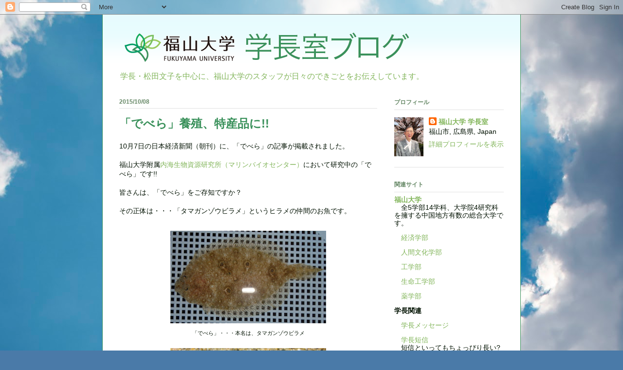

--- FILE ---
content_type: text/html; charset=UTF-8
request_url: http://blog.fuext.fukuyama-u.ac.jp/2015/10/blog-post_8.html?m=0
body_size: 19669
content:
<!DOCTYPE html>
<html class='v2' dir='ltr' lang='ja'>
<head>
<link href='https://www.blogger.com/static/v1/widgets/335934321-css_bundle_v2.css' rel='stylesheet' type='text/css'/>
<meta content='width=1100' name='viewport'/>
<meta content='text/html; charset=UTF-8' http-equiv='Content-Type'/>
<meta content='blogger' name='generator'/>
<link href='http://blog.fuext.fukuyama-u.ac.jp/favicon.ico' rel='icon' type='image/x-icon'/>
<link href='http://blog.fuext.fukuyama-u.ac.jp/2015/10/blog-post_8.html' rel='canonical'/>
<link rel="alternate" type="application/atom+xml" title="福山大学 学長室ブログ - Atom" href="http://blog.fuext.fukuyama-u.ac.jp/feeds/posts/default" />
<link rel="alternate" type="application/rss+xml" title="福山大学 学長室ブログ - RSS" href="http://blog.fuext.fukuyama-u.ac.jp/feeds/posts/default?alt=rss" />
<link rel="service.post" type="application/atom+xml" title="福山大学 学長室ブログ - Atom" href="https://www.blogger.com/feeds/3817386192645387647/posts/default" />

<link rel="alternate" type="application/atom+xml" title="福山大学 学長室ブログ - Atom" href="http://blog.fuext.fukuyama-u.ac.jp/feeds/2276209013852924616/comments/default" />
<!--Can't find substitution for tag [blog.ieCssRetrofitLinks]-->
<link href='https://blogger.googleusercontent.com/img/b/R29vZ2xl/AVvXsEi11JDWzqV-ad7jXwdI50WfpKCn9oBmu2ldoXO3_nP3fwBEQjJLqcFeAHkBvyJYvTkZP_Ek_RYYSFUzjouMTLndjrknb2jmFYP9vonEAYNSX6ANlHxVOD4zgFHwv-Z8e9XdFiUUKVG-8oM/s320/debe.png' rel='image_src'/>
<meta content='http://blog.fuext.fukuyama-u.ac.jp/2015/10/blog-post_8.html' property='og:url'/>
<meta content='「でべら」養殖、特産品に!!' property='og:title'/>
<meta content='10月7日の日本経済新聞（朝刊）に、「でべら」の記事が掲載されました。   福山大学附属 内海生物資源研究所（マリンバイオセンター） において研究中の「でべら」です!!   皆さんは、「でべら」をご存知ですか？   その正体は・・・「タマガンゾウビラメ」というヒラメの仲間のお魚で...' property='og:description'/>
<meta content='https://blogger.googleusercontent.com/img/b/R29vZ2xl/AVvXsEi11JDWzqV-ad7jXwdI50WfpKCn9oBmu2ldoXO3_nP3fwBEQjJLqcFeAHkBvyJYvTkZP_Ek_RYYSFUzjouMTLndjrknb2jmFYP9vonEAYNSX6ANlHxVOD4zgFHwv-Z8e9XdFiUUKVG-8oM/w1200-h630-p-k-no-nu/debe.png' property='og:image'/>
<title>福山大学 学長室ブログ: &#12300;でべら&#12301;養殖&#12289;特産品に!!</title>
<style id='page-skin-1' type='text/css'><!--
/*
-----------------------------------------------
Blogger Template Style
Name:     Ethereal
Designer: Jason Morrow
URL:      jasonmorrow.etsy.com
----------------------------------------------- */
/* Variable definitions
====================
<Variable name="keycolor" description="Main Color" type="color" default="#000000"/>
<Group description="Body Text" selector="body">
<Variable name="body.font" description="Font" type="font"
default="normal normal 13px Arial, Tahoma, Helvetica, FreeSans, sans-serif"/>
<Variable name="body.text.color" description="Text Color" type="color" default="#666666"/>
</Group>
<Group description="Background" selector=".body-fauxcolumns-outer">
<Variable name="body.background.color" description="Outer Background" type="color" default="#fb5e53"/>
<Variable name="content.background.color" description="Main Background" type="color" default="#ffffff"/>
<Variable name="body.border.color" description="Border Color" type="color" default="#fb5e53"/>
</Group>
<Group description="Links" selector=".main-inner">
<Variable name="link.color" description="Link Color" type="color" default="#2198a6"/>
<Variable name="link.visited.color" description="Visited Color" type="color" default="#4d469c"/>
<Variable name="link.hover.color" description="Hover Color" type="color" default="#80b458"/>
</Group>
<Group description="Blog Title" selector=".header h1">
<Variable name="header.font" description="Font" type="font"
default="normal normal 60px Times, 'Times New Roman', FreeSerif, serif"/>
<Variable name="header.text.color" description="Text Color" type="color" default="#ff8b8b"/>
</Group>
<Group description="Blog Description" selector=".header .description">
<Variable name="description.text.color" description="Description Color" type="color"
default="#666666"/>
</Group>
<Group description="Tabs Text" selector=".tabs-inner .widget li a">
<Variable name="tabs.font" description="Font" type="font"
default="normal normal 12px Arial, Tahoma, Helvetica, FreeSans, sans-serif"/>
<Variable name="tabs.selected.text.color" description="Selected Color" type="color" default="#ffffff"/>
<Variable name="tabs.text.color" description="Text Color" type="color" default="#001100"/>
</Group>
<Group description="Tabs Background" selector=".tabs-outer .PageList">
<Variable name="tabs.selected.background.color" description="Selected Color" type="color" default="#ffa183"/>
<Variable name="tabs.background.color" description="Background Color" type="color" default="#ffdfc7"/>
<Variable name="tabs.border.bevel.color" description="Bevel Color" type="color" default="#fb5e53"/>
</Group>
<Group description="Post Title" selector="h3.post-title, h4, h3.post-title a">
<Variable name="post.title.font" description="Font" type="font"
default="normal normal 24px Times, Times New Roman, serif"
/>
<Variable name="post.title.text.color" description="Text Color" type="color"
default="#2198a6"/>
</Group>
<Group description="Gadget Title" selector="h2">
<Variable name="widget.title.font" description="Title Font" type="font"
default="normal bold 12px Arial, Tahoma, Helvetica, FreeSans, sans-serif"/>
<Variable name="widget.title.text.color" description="Text Color" type="color" default="#001100"/>
<Variable name="widget.title.border.bevel.color" description="Bevel Color" type="color" default="#dbdbdb"/>
</Group>
<Group description="Accents" selector=".main-inner .widget">
<Variable name="widget.alternate.text.color" description="Alternate Color" type="color" default="#cccccc"/>
<Variable name="widget.border.bevel.color" description="Bevel Color" type="color" default="#dbdbdb"/>
</Group>
<Variable name="body.background" description="Body Background" type="background"
color="#9bceff" default="$(color) none repeat-x scroll top left"/>
<Variable name="body.background.gradient" description="Body Gradient Cap" type="url"
default="none"/>
<Variable name="body.background.imageBorder" description="Body Image Border" type="url"
default="none"/>
<Variable name="body.background.imageBorder.position.left" description="Body Image Border Left" type="length"
default="0"/>
<Variable name="body.background.imageBorder.position.right" description="Body Image Border Right" type="length"
default="0"/>
<Variable name="header.background.gradient" description="Header Background Gradient" type="url" default="none"/>
<Variable name="content.background.gradient" description="Content Gradient" type="url" default="none"/>
<Variable name="link.decoration" description="Link Decoration" type="string" default="none"/>
<Variable name="link.visited.decoration" description="Link Visited Decoration" type="string" default="none"/>
<Variable name="link.hover.decoration" description="Link Hover Decoration" type="string" default="underline"/>
<Variable name="widget.padding.top" description="Widget Padding Top" type="length" default="15px"/>
<Variable name="date.space" description="Date Space" type="length" default="15px"/>
<Variable name="post.first.padding.top" description="First Post Padding Top" type="length" default="0"/>
<Variable name="startSide" description="Side where text starts in blog language" type="automatic" default="left"/>
<Variable name="endSide" description="Side where text ends in blog language" type="automatic" default="right"/>
*/
/* Content
----------------------------------------------- */
body {
font: normal normal 14px Arial, Tahoma, Helvetica, FreeSans, sans-serif;
color: #001100;
background: #4A7AA8 url(http://themes.googleusercontent.com/image?id=0BwVBOzw_-hbMYmI5ZjFjODktMzQyMC00ZWViLTg2YmYtOTlhYWNlM2ZiYTVm) no-repeat fixed top center /* Credit: Airyelf (http://www.istockphoto.com/googleimages.php?id=2597369&platform=blogger) */;
}
html body .content-outer {
min-width: 0;
max-width: 100%;
width: 100%;
}
a:link {
text-decoration: none;
color: #80b458;
}
a:visited {
text-decoration: none;
color: #80b458;
}
a:hover {
text-decoration: underline;
color: #0e9140;
}
.main-inner {
padding-top: 15px;
}
.body-fauxcolumn-outer {
background: transparent none repeat-x scroll top center;
}
.content-fauxcolumns .fauxcolumn-inner {
background: #ffffff url(http://www.blogblog.com/1kt/ethereal/bird-2toned-blue-fade.png) repeat-x scroll top left;
border-left: 1px solid #3a915b;
border-right: 1px solid #3a915b;
}
/* Flexible Background
----------------------------------------------- */
.content-fauxcolumn-outer .fauxborder-left {
width: 100%;
padding-left: 300px;
margin-left: -300px;
background-color: transparent;
background-image: none;
background-repeat: no-repeat;
background-position: left top;
}
.content-fauxcolumn-outer .fauxborder-right {
margin-right: -299px;
width: 299px;
background-color: transparent;
background-image: none;
background-repeat: no-repeat;
background-position: right top;
}
/* Columns
----------------------------------------------- */
.content-inner {
padding: 0;
}
/* Header
----------------------------------------------- */
.header-inner {
padding: 27px 0 3px;
}
.header-inner .section {
margin: 0 35px;
}
.Header h1 {
font: normal normal 60px Times, 'Times New Roman', FreeSerif, serif;
color: #9bceff;
}
.Header h1 a {
color: #9bceff;
}
.Header .description {
font-size: 115%;
color: #80b458;
}
.header-inner .Header .titlewrapper,
.header-inner .Header .descriptionwrapper {
padding-left: 0;
padding-right: 0;
margin-bottom: 0;
}
/* Tabs
----------------------------------------------- */
.tabs-outer {
position: relative;
background: transparent;
}
.tabs-cap-top, .tabs-cap-bottom {
position: absolute;
width: 100%;
}
.tabs-cap-bottom {
bottom: 0;
}
.tabs-inner {
padding: 0;
}
.tabs-inner .section {
margin: 0 35px;
}
*+html body .tabs-inner .widget li {
padding: 1px;
}
.PageList {
border-bottom: 1px solid #68aafb;
}
.tabs-inner .widget li.selected a,
.tabs-inner .widget li a:hover {
position: relative;
-moz-border-radius-topleft: 5px;
-moz-border-radius-topright: 5px;
-webkit-border-top-left-radius: 5px;
-webkit-border-top-right-radius: 5px;
-goog-ms-border-top-left-radius: 5px;
-goog-ms-border-top-right-radius: 5px;
border-top-left-radius: 5px;
border-top-right-radius: 5px;
background: #94b0ff none ;
color: #ffffff;
}
.tabs-inner .widget li a {
display: inline-block;
margin: 0;
margin-right: 1px;
padding: .65em 1.5em;
font: normal normal 12px Arial, Tahoma, Helvetica, FreeSans, sans-serif;
color: #001100;
background-color: #d3d7ff;
-moz-border-radius-topleft: 5px;
-moz-border-radius-topright: 5px;
-webkit-border-top-left-radius: 5px;
-webkit-border-top-right-radius: 5px;
-goog-ms-border-top-left-radius: 5px;
-goog-ms-border-top-right-radius: 5px;
border-top-left-radius: 5px;
border-top-right-radius: 5px;
}
/* Headings
----------------------------------------------- */
h2 {
font: normal bold 12px Arial, Tahoma, Helvetica, FreeSans, sans-serif;
color: #668866;
}
/* Widgets
----------------------------------------------- */
.main-inner .column-left-inner {
padding: 0 0 0 20px;
}
.main-inner .column-left-inner .section {
margin-right: 0;
}
.main-inner .column-right-inner {
padding: 0 20px 0 0;
}
.main-inner .column-right-inner .section {
margin-left: 0;
}
.main-inner .section {
padding: 0;
}
.main-inner .widget {
padding: 0 0 15px;
margin: 20px 0;
border-bottom: 1px solid #e1e1e1;
}
.main-inner .widget h2 {
margin: 0;
padding: .6em 0 .5em;
}
.footer-inner .widget h2 {
padding: 0 0 .4em;
}
.main-inner .widget h2 + div, .footer-inner .widget h2 + div {
padding-top: 15px;
}
.main-inner .widget .widget-content {
margin: 0;
padding: 15px 0 0;
}
.main-inner .widget ul, .main-inner .widget #ArchiveList ul.flat {
margin: -15px -15px -15px;
padding: 0;
list-style: none;
}
.main-inner .sidebar .widget h2 {
border-bottom: 1px solid #e1e1e1;
}
.main-inner .widget #ArchiveList {
margin: -15px 0 0;
}
.main-inner .widget ul li, .main-inner .widget #ArchiveList ul.flat li {
padding: .5em 15px;
text-indent: 0;
}
.main-inner .widget #ArchiveList ul li {
padding-top: .25em;
padding-bottom: .25em;
}
.main-inner .widget ul li:first-child, .main-inner .widget #ArchiveList ul.flat li:first-child {
border-top: none;
}
.main-inner .widget ul li:last-child, .main-inner .widget #ArchiveList ul.flat li:last-child {
border-bottom: none;
}
.main-inner .widget .post-body ul {
padding: 0 2.5em;
margin: .5em 0;
list-style: disc;
}
.main-inner .widget .post-body ul li {
padding: 0.25em 0;
margin-bottom: .25em;
color: #001100;
border: none;
}
.footer-inner .widget ul {
padding: 0;
list-style: none;
}
.widget .zippy {
color: #d3d3d3;
}
/* Posts
----------------------------------------------- */
.main.section {
margin: 0 20px;
}
body .main-inner .Blog {
padding: 0;
background-color: transparent;
border: none;
}
.main-inner .widget h2.date-header {
border-bottom: 1px solid #e1e1e1;
}
.date-outer {
position: relative;
margin: 15px 0 20px;
}
.date-outer:first-child {
margin-top: 0;
}
.date-posts {
clear: both;
}
.post-outer, .inline-ad {
border-bottom: 1px solid #e1e1e1;
padding: 30px 0;
}
.post-outer {
padding-bottom: 10px;
}
.post-outer:first-child {
padding-top: 0;
border-top: none;
}
.post-outer:last-child, .inline-ad:last-child {
border-bottom: none;
}
.post-body img {
padding: 8px;
}
h3.post-title, h4 {
font: normal bold 24px Arial, Tahoma, Helvetica, FreeSans, sans-serif;
color: #3a915b;
}
h3.post-title a {
font: normal bold 24px Arial, Tahoma, Helvetica, FreeSans, sans-serif;
color: #3a915b;
text-decoration: none;
}
h3.post-title a:hover {
color: #0e9140;
text-decoration: underline;
}
.post-header {
margin: 0 0 1.5em;
}
.post-body {
line-height: 1.4;
}
.post-footer {
margin: 1.5em 0 0;
}
#blog-pager {
padding: 15px;
}
.blog-feeds, .post-feeds {
margin: 1em 0;
text-align: center;
}
.post-outer .comments {
margin-top: 2em;
}
/* Footer
----------------------------------------------- */
.footer-inner {
padding: 30px 0;
overflow: hidden;
}
/* Mobile
----------------------------------------------- */
body.mobile  {
padding: 0 10px;
}
.mobile .content-fauxcolumns .fauxcolumn-inner {
opacity: 0.6;
}
.mobile .content-fauxcolumn-outer .fauxborder-right {
margin-right: 0;
}
.mobile-link-button {
background-color: #80b458;
}
.mobile-link-button a:link, .mobile-link-button a:visited {
color: #ffffff;
}
.mobile-index-contents {
color: #444444;
}
.mobile .body-fauxcolumn-outer {
background-size: 100% auto;
}
.mobile .mobile-date-outer {
border-bottom: transparent;
}

--></style>
<style id='template-skin-1' type='text/css'><!--
body {
min-width: 860px;
}
.content-outer, .content-fauxcolumn-outer, .region-inner {
min-width: 860px;
max-width: 860px;
_width: 860px;
}
.main-inner .columns {
padding-left: 0px;
padding-right: 260px;
}
.main-inner .fauxcolumn-center-outer {
left: 0px;
right: 260px;
/* IE6 does not respect left and right together */
_width: expression(this.parentNode.offsetWidth -
parseInt("0px") -
parseInt("260px") + 'px');
}
.main-inner .fauxcolumn-left-outer {
width: 0px;
}
.main-inner .fauxcolumn-right-outer {
width: 260px;
}
.main-inner .column-left-outer {
width: 0px;
right: 100%;
margin-left: -0px;
}
.main-inner .column-right-outer {
width: 260px;
margin-right: -260px;
}
#layout {
min-width: 0;
}
#layout .content-outer {
min-width: 0;
width: 800px;
}
#layout .region-inner {
min-width: 0;
width: auto;
}
body#layout div.add_widget {
padding: 8px;
}
body#layout div.add_widget a {
margin-left: 32px;
}
--></style>
<style>
    body {background-image:url(http\:\/\/themes.googleusercontent.com\/image?id=0BwVBOzw_-hbMYmI5ZjFjODktMzQyMC00ZWViLTg2YmYtOTlhYWNlM2ZiYTVm);}
    
@media (max-width: 200px) { body {background-image:url(http\:\/\/themes.googleusercontent.com\/image?id=0BwVBOzw_-hbMYmI5ZjFjODktMzQyMC00ZWViLTg2YmYtOTlhYWNlM2ZiYTVm&options=w200);}}
@media (max-width: 400px) and (min-width: 201px) { body {background-image:url(http\:\/\/themes.googleusercontent.com\/image?id=0BwVBOzw_-hbMYmI5ZjFjODktMzQyMC00ZWViLTg2YmYtOTlhYWNlM2ZiYTVm&options=w400);}}
@media (max-width: 800px) and (min-width: 401px) { body {background-image:url(http\:\/\/themes.googleusercontent.com\/image?id=0BwVBOzw_-hbMYmI5ZjFjODktMzQyMC00ZWViLTg2YmYtOTlhYWNlM2ZiYTVm&options=w800);}}
@media (max-width: 1200px) and (min-width: 801px) { body {background-image:url(http\:\/\/themes.googleusercontent.com\/image?id=0BwVBOzw_-hbMYmI5ZjFjODktMzQyMC00ZWViLTg2YmYtOTlhYWNlM2ZiYTVm&options=w1200);}}
/* Last tag covers anything over one higher than the previous max-size cap. */
@media (min-width: 1201px) { body {background-image:url(http\:\/\/themes.googleusercontent.com\/image?id=0BwVBOzw_-hbMYmI5ZjFjODktMzQyMC00ZWViLTg2YmYtOTlhYWNlM2ZiYTVm&options=w1600);}}
  </style>
<script type='text/javascript'>
        (function(i,s,o,g,r,a,m){i['GoogleAnalyticsObject']=r;i[r]=i[r]||function(){
        (i[r].q=i[r].q||[]).push(arguments)},i[r].l=1*new Date();a=s.createElement(o),
        m=s.getElementsByTagName(o)[0];a.async=1;a.src=g;m.parentNode.insertBefore(a,m)
        })(window,document,'script','https://www.google-analytics.com/analytics.js','ga');
        ga('create', 'UA-1082950-2', 'auto', 'blogger');
        ga('blogger.send', 'pageview');
      </script>
<link href='https://www.blogger.com/dyn-css/authorization.css?targetBlogID=3817386192645387647&amp;zx=800a2aa1-55bf-42c2-9402-c644567da1da' media='none' onload='if(media!=&#39;all&#39;)media=&#39;all&#39;' rel='stylesheet'/><noscript><link href='https://www.blogger.com/dyn-css/authorization.css?targetBlogID=3817386192645387647&amp;zx=800a2aa1-55bf-42c2-9402-c644567da1da' rel='stylesheet'/></noscript>
<meta name='google-adsense-platform-account' content='ca-host-pub-1556223355139109'/>
<meta name='google-adsense-platform-domain' content='blogspot.com'/>

</head>
<body class='loading'>
<div class='navbar section' id='navbar' name='Navbar'><div class='widget Navbar' data-version='1' id='Navbar1'><script type="text/javascript">
    function setAttributeOnload(object, attribute, val) {
      if(window.addEventListener) {
        window.addEventListener('load',
          function(){ object[attribute] = val; }, false);
      } else {
        window.attachEvent('onload', function(){ object[attribute] = val; });
      }
    }
  </script>
<div id="navbar-iframe-container"></div>
<script type="text/javascript" src="https://apis.google.com/js/platform.js"></script>
<script type="text/javascript">
      gapi.load("gapi.iframes:gapi.iframes.style.bubble", function() {
        if (gapi.iframes && gapi.iframes.getContext) {
          gapi.iframes.getContext().openChild({
              url: 'https://www.blogger.com/navbar/3817386192645387647?po\x3d2276209013852924616\x26origin\x3dhttp://blog.fuext.fukuyama-u.ac.jp',
              where: document.getElementById("navbar-iframe-container"),
              id: "navbar-iframe"
          });
        }
      });
    </script><script type="text/javascript">
(function() {
var script = document.createElement('script');
script.type = 'text/javascript';
script.src = '//pagead2.googlesyndication.com/pagead/js/google_top_exp.js';
var head = document.getElementsByTagName('head')[0];
if (head) {
head.appendChild(script);
}})();
</script>
</div></div>
<div class='body-fauxcolumns'>
<div class='fauxcolumn-outer body-fauxcolumn-outer'>
<div class='cap-top'>
<div class='cap-left'></div>
<div class='cap-right'></div>
</div>
<div class='fauxborder-left'>
<div class='fauxborder-right'></div>
<div class='fauxcolumn-inner'>
</div>
</div>
<div class='cap-bottom'>
<div class='cap-left'></div>
<div class='cap-right'></div>
</div>
</div>
</div>
<div class='content'>
<div class='content-fauxcolumns'>
<div class='fauxcolumn-outer content-fauxcolumn-outer'>
<div class='cap-top'>
<div class='cap-left'></div>
<div class='cap-right'></div>
</div>
<div class='fauxborder-left'>
<div class='fauxborder-right'></div>
<div class='fauxcolumn-inner'>
</div>
</div>
<div class='cap-bottom'>
<div class='cap-left'></div>
<div class='cap-right'></div>
</div>
</div>
</div>
<div class='content-outer'>
<div class='content-cap-top cap-top'>
<div class='cap-left'></div>
<div class='cap-right'></div>
</div>
<div class='fauxborder-left content-fauxborder-left'>
<div class='fauxborder-right content-fauxborder-right'></div>
<div class='content-inner'>
<header>
<div class='header-outer'>
<div class='header-cap-top cap-top'>
<div class='cap-left'></div>
<div class='cap-right'></div>
</div>
<div class='fauxborder-left header-fauxborder-left'>
<div class='fauxborder-right header-fauxborder-right'></div>
<div class='region-inner header-inner'>
<div class='header section' id='header' name='ヘッダー'><div class='widget Header' data-version='1' id='Header1'>
<div id='header-inner'>
<a href='http://blog.fuext.fukuyama-u.ac.jp/?m=0' style='display: block'>
<img alt='福山大学 学長室ブログ' height='80px; ' id='Header1_headerimg' src='https://blogger.googleusercontent.com/img/b/R29vZ2xl/AVvXsEjGd3rgb-Gq7WQhRXtJsEzAxFwYt4BYs7byhJnu4loNuQHOHRDJA7mKLLvKMQ0cyLPzRU30OfM0tJpLcQVyZWXuqirdorb08_zksquM8n0kal6ZT_nH72j45SsEMfv9ujNzIKrlpZ37oow/s1600/titile.png' style='display: block' width='620px; '/>
</a>
<div class='descriptionwrapper'>
<p class='description'><span>学長&#12539;松田文子を中心に&#12289;福山大学のスタッフが日々のできごとをお伝えしています&#12290;</span></p>
</div>
</div>
</div></div>
</div>
</div>
<div class='header-cap-bottom cap-bottom'>
<div class='cap-left'></div>
<div class='cap-right'></div>
</div>
</div>
</header>
<div class='tabs-outer'>
<div class='tabs-cap-top cap-top'>
<div class='cap-left'></div>
<div class='cap-right'></div>
</div>
<div class='fauxborder-left tabs-fauxborder-left'>
<div class='fauxborder-right tabs-fauxborder-right'></div>
<div class='region-inner tabs-inner'>
<div class='tabs no-items section' id='crosscol' name='Cross-Column'></div>
<div class='tabs no-items section' id='crosscol-overflow' name='Cross-Column 2'></div>
</div>
</div>
<div class='tabs-cap-bottom cap-bottom'>
<div class='cap-left'></div>
<div class='cap-right'></div>
</div>
</div>
<div class='main-outer'>
<div class='main-cap-top cap-top'>
<div class='cap-left'></div>
<div class='cap-right'></div>
</div>
<div class='fauxborder-left main-fauxborder-left'>
<div class='fauxborder-right main-fauxborder-right'></div>
<div class='region-inner main-inner'>
<div class='columns fauxcolumns'>
<div class='fauxcolumn-outer fauxcolumn-center-outer'>
<div class='cap-top'>
<div class='cap-left'></div>
<div class='cap-right'></div>
</div>
<div class='fauxborder-left'>
<div class='fauxborder-right'></div>
<div class='fauxcolumn-inner'>
</div>
</div>
<div class='cap-bottom'>
<div class='cap-left'></div>
<div class='cap-right'></div>
</div>
</div>
<div class='fauxcolumn-outer fauxcolumn-left-outer'>
<div class='cap-top'>
<div class='cap-left'></div>
<div class='cap-right'></div>
</div>
<div class='fauxborder-left'>
<div class='fauxborder-right'></div>
<div class='fauxcolumn-inner'>
</div>
</div>
<div class='cap-bottom'>
<div class='cap-left'></div>
<div class='cap-right'></div>
</div>
</div>
<div class='fauxcolumn-outer fauxcolumn-right-outer'>
<div class='cap-top'>
<div class='cap-left'></div>
<div class='cap-right'></div>
</div>
<div class='fauxborder-left'>
<div class='fauxborder-right'></div>
<div class='fauxcolumn-inner'>
</div>
</div>
<div class='cap-bottom'>
<div class='cap-left'></div>
<div class='cap-right'></div>
</div>
</div>
<!-- corrects IE6 width calculation -->
<div class='columns-inner'>
<div class='column-center-outer'>
<div class='column-center-inner'>
<div class='main section' id='main' name='メイン'><div class='widget Blog' data-version='1' id='Blog1'>
<div class='blog-posts hfeed'>

          <div class="date-outer">
        
<h2 class='date-header'><span>2015/10/08</span></h2>

          <div class="date-posts">
        
<div class='post-outer'>
<div class='post hentry'>
<a name='2276209013852924616'></a>
<h3 class='post-title entry-title'>
&#12300;でべら&#12301;養殖&#12289;特産品に!!
</h3>
<div class='post-header'>
<div class='post-header-line-1'></div>
</div>
<div class='post-body entry-content' id='post-body-2276209013852924616'>
10月7日の日本経済新聞&#65288;朝刊&#65289;に&#12289;&#12300;でべら&#12301;の記事が掲載されました&#12290;<br />
<br />
福山大学附属<a href="http://www.fukuyama-u.ac.jp/research/facilities/marine-bio-cet.html" target="_blank">内海生物資源研究所&#65288;マリンバイオセンター&#65289;</a>において研究中の&#12300;でべら&#12301;です!!<br />
<br />
皆さんは&#12289;&#12300;でべら&#12301;をご存知ですか&#65311;<br />
<br />
その正体は&#12539;&#12539;&#12539;&#12300;タマガンゾウビラメ&#12301;というヒラメの仲間のお魚です&#12290;<br />
<br />
<table align="center" cellpadding="0" cellspacing="0" class="tr-caption-container" style="margin-left: auto; margin-right: auto; text-align: center;"><tbody>
<tr><td style="text-align: center;"><a href="https://blogger.googleusercontent.com/img/b/R29vZ2xl/AVvXsEi11JDWzqV-ad7jXwdI50WfpKCn9oBmu2ldoXO3_nP3fwBEQjJLqcFeAHkBvyJYvTkZP_Ek_RYYSFUzjouMTLndjrknb2jmFYP9vonEAYNSX6ANlHxVOD4zgFHwv-Z8e9XdFiUUKVG-8oM/s1600/debe.png" imageanchor="1" style="margin-left: auto; margin-right: auto;"><img border="0" height="190" src="https://blogger.googleusercontent.com/img/b/R29vZ2xl/AVvXsEi11JDWzqV-ad7jXwdI50WfpKCn9oBmu2ldoXO3_nP3fwBEQjJLqcFeAHkBvyJYvTkZP_Ek_RYYSFUzjouMTLndjrknb2jmFYP9vonEAYNSX6ANlHxVOD4zgFHwv-Z8e9XdFiUUKVG-8oM/s320/debe.png" width="320" /></a></td></tr>
<tr><td class="tr-caption" style="text-align: center;">&#12300;でべら&#12301;&#12539;&#12539;&#12539;本名は&#12289;タマガンゾウビラメ</td></tr>
</tbody></table>
<table align="center" cellpadding="0" cellspacing="0" class="tr-caption-container" style="margin-left: auto; margin-right: auto; text-align: center;"><tbody>
<tr><td style="text-align: center;"><a href="https://blogger.googleusercontent.com/img/b/R29vZ2xl/AVvXsEgYaxr2Xr2NVkrLUvw84RsY21zlu6ev66P0vUPfBRU-q8TA33Abw4fUcvTG62w-W6qs4-YgPF2TDGMOE0yc8c2gOnYba0Z57Tt7-Zi5eg_3bGQ0QnHK2kvpJgf2uny02Dg9D908Yqsl-fM/s1600/__.JPG" imageanchor="1" style="margin-left: auto; margin-right: auto;"><img border="0" height="240" src="https://blogger.googleusercontent.com/img/b/R29vZ2xl/AVvXsEgYaxr2Xr2NVkrLUvw84RsY21zlu6ev66P0vUPfBRU-q8TA33Abw4fUcvTG62w-W6qs4-YgPF2TDGMOE0yc8c2gOnYba0Z57Tt7-Zi5eg_3bGQ0QnHK2kvpJgf2uny02Dg9D908Yqsl-fM/s320/__.JPG" width="320" /></a></td></tr>
<tr><td class="tr-caption" style="text-align: center;">砂の上の&#12300;でべら&#12301;&#12539;&#12539;&#12539;わかりますか&#65311;</td></tr>
</tbody></table>
<br />
地元の尾道など広島県東部地域で&#12300;でべら&#12301;と呼ばれ&#12289;珍重されています&#12290;<br />
尾道の特産物で&#12289;地元のお土産屋さんでは干物として販売されています&#12290;<br />
&#65279;&#65279;<br />
<table align="center" cellpadding="0" cellspacing="0" class="tr-caption-container" style="margin-left: auto; margin-right: auto; text-align: center;"><tbody>
<tr><td style="text-align: center;"><a href="https://blogger.googleusercontent.com/img/b/R29vZ2xl/AVvXsEh8AqtfS55yL10xkpBtORSwUFmwCPWvZeeO0cPcAl74ds4-i85z5ceaOm-k3CYkBKsRn0CfhBVOBPk3A8MVXrmgtwZsgwAC9ycqYLr6E2fdgRkjLTKH_C9ZchVooPWmu4C58beIKh3uuws/s1600/hoshi.png" imageanchor="1" style="margin-left: auto; margin-right: auto;"><img border="0" height="239" src="https://blogger.googleusercontent.com/img/b/R29vZ2xl/AVvXsEh8AqtfS55yL10xkpBtORSwUFmwCPWvZeeO0cPcAl74ds4-i85z5ceaOm-k3CYkBKsRn0CfhBVOBPk3A8MVXrmgtwZsgwAC9ycqYLr6E2fdgRkjLTKH_C9ZchVooPWmu4C58beIKh3uuws/s320/hoshi.png" width="320" /></a></td></tr>
<tr><td class="tr-caption" style="text-align: center;">&#12300;でべら&#12301;の干物</td></tr>
</tbody></table>
パリパリに干された&#12300;でべら&#12301;を木槌などで叩いて骨を砕き&#12289;軽く火で炙って食べると&#12539;&#12539;&#12539;<br />
それはもう瀬戸内海の風味が口の中いっぱいにひろがります!!<br />
<br />
地元で超有名な&#12300;でべら&#12301;&#12539;&#12539;&#12539;しかし&#12289;その資源生態学的な知見は殆ど知られていないのです&#12290;<br />
<br />
そこで&#12289;この&#12300;でべら&#12301;に目を付けたのが&#12289;大学院博士前期課程に在籍している黒瀬智彦君です&#12290;<br />
黒瀬君は地元出身で&#12289;幼いころから&#12300;でべら&#12301;をはじめとした瀬戸内の海の幸を食べて育ってきました&#12290;<br />
<br />
黒瀬君は<a href="http://www.fukuyama-u.ac.jp/marine-bio/" target="_blank">海洋生物科学科</a>の水族遺伝育種学研究室に所属し&#12289;４年生のときからすでに卒業研究の対象種として&#12289;この&#12300;でべら&#12301;の研究に着手していました&#12290;<br />
彼は現在大学院２年生ですが&#12289;これまで得た研究の成果が注目されているのです&#12290;<br />
<br />
&#12300;でべら&#12301;の好む飼育環境や繁殖生態&#65288;繁殖シーズンや産卵場所の特定&#65289;などを明らかにすべく&#12289;日夜研究に励んでいます!!<br />
<br />
&#65279;<br />
<table align="center" cellpadding="0" cellspacing="0" class="tr-caption-container" style="margin-left: auto; margin-right: auto; text-align: center;"><tbody>
<tr><td style="text-align: center;"><a href="https://blogger.googleusercontent.com/img/b/R29vZ2xl/AVvXsEgG6T_eXNLaqyd23jpo7nD-T3ameYFGoRm-kESb6OlOIjsisk0MWpBLXLcyLUx2JpDPzFCXOvcfyxi8mbIBRR5cR5AwBj6AJXwv-99-TmNWVvHle4EhbxSlkd_DdTlZTeg5-pPDWxZhLr4/s1600/2.JPG" imageanchor="1" style="margin-left: auto; margin-right: auto;"><img border="0" height="240" src="https://blogger.googleusercontent.com/img/b/R29vZ2xl/AVvXsEgG6T_eXNLaqyd23jpo7nD-T3ameYFGoRm-kESb6OlOIjsisk0MWpBLXLcyLUx2JpDPzFCXOvcfyxi8mbIBRR5cR5AwBj6AJXwv-99-TmNWVvHle4EhbxSlkd_DdTlZTeg5-pPDWxZhLr4/s320/2.JPG" width="320" /></a></td></tr>
<tr><td class="tr-caption" style="text-align: center;">水族館で飼育している&#12300;でべら&#12301;に餌を与える黒瀬君</td></tr>
</tbody></table>
<table align="center" cellpadding="0" cellspacing="0" class="tr-caption-container" style="margin-left: auto; margin-right: auto; text-align: center;"><tbody>
<tr><td style="text-align: center;"><a href="https://blogger.googleusercontent.com/img/b/R29vZ2xl/AVvXsEh1xqnkXwt1qtU9MREYELJKygZIUkMmQJC5UT7qMoAFPiuZvS4DtmhYGVKkohDRNX_KLugCxU06zoDgSppg0g3V-OMolFAcS757rSKz0xzSZ2AIWHKpoKKagI9hoEjBDvoaZS05VlHoBy0/s1600/1.JPG" imageanchor="1" style="margin-left: auto; margin-right: auto;"><img border="0" height="240" src="https://blogger.googleusercontent.com/img/b/R29vZ2xl/AVvXsEh1xqnkXwt1qtU9MREYELJKygZIUkMmQJC5UT7qMoAFPiuZvS4DtmhYGVKkohDRNX_KLugCxU06zoDgSppg0g3V-OMolFAcS757rSKz0xzSZ2AIWHKpoKKagI9hoEjBDvoaZS05VlHoBy0/s320/1.JPG" width="320" /></a></td></tr>
<tr><td class="tr-caption" style="text-align: center;">海産魚介類飼育施設では&#12289;&#12300;でべら&#12301;の親魚を飼育しています</td></tr>
</tbody></table>
<br />
地元の期待も大きく&#12289;漁師さんたちの支援もあって&#12289;この研究は進展しています&#12539;&#12539;&#12539;<br />
&#12300;でべら&#12301;の養殖も&#12289;視野に入ってきました&#12290;<br />
<br />
内海生物資源研究所&#65288;マリンバイオセンター&#65289;の南 卓志所長は&#12289;資源の乱獲や環境変化などで漁獲量が減っている魚が増えている現状を見据え&#12289;現在行っている&#12300;でべら&#12301;などの養殖魚の拡大を推し進めなければいけないと&#12289;黒瀬君の研究指導にあたっています&#12290;<br />
<br />
産官学の&#12300;学&#12301;を福山大学が担い&#12289;地域全体での取り組みへと発展させるべく&#12289;<br />
&#12300;でべら&#12301;を全国に通用する特産品にできればと期待が膨らみます&#12290;<br />
<br />
黒瀬君はこれまでの研究成果を&#12289;先月開催された日本水産学会秋季大会に於いて&#12289;<br />
&#12300;広島県東部海域におけるタマガンゾウビラメの体長別&#12289;年齢別の産卵期と産卵場の推定&#12301;<br />
&#65288;黒瀬智彦&#12539;阪本憲司&#12539;南&#12288;卓志&#65289;&#12301;と題し&#12289;研究発表を行いました&#12290;<br />
<br />
&#65288;海洋生物科学科&#12288;Kenji&#9834;&#65289;<br />
<br />
<br />
学長から一言&#65306;小さいときから瀬戸内海の新鮮なお魚を食べて育った私としては&#12289;&#12289;楽しみー&#65281;&#65281;&#65281;<br />
<br />
<br />
<br />
<br />
<br />
<br />
<br />
<div style='clear: both;'></div>
</div>
<div class='post-footer'>
<div class='post-footer-line post-footer-line-1'><span class='post-author vcard'>
投稿者
<span class='fn'>福山大学 学長室</span>
</span>
<span class='post-timestamp'>
時刻:
<a class='timestamp-link' href='http://blog.fuext.fukuyama-u.ac.jp/2015/10/blog-post_8.html?m=0' rel='bookmark' title='permanent link'><abbr class='published' title='2015-10-08T10:20:00+09:00'>10:20</abbr></a>
</span>
<span class='post-comment-link'>
</span>
<span class='post-icons'>
<span class='item-control blog-admin pid-302355867'>
<a href='https://www.blogger.com/post-edit.g?blogID=3817386192645387647&postID=2276209013852924616&from=pencil' title='投稿を編集'>
<img alt='' class='icon-action' height='18' src='https://resources.blogblog.com/img/icon18_edit_allbkg.gif' width='18'/>
</a>
</span>
</span>
<div class='post-share-buttons goog-inline-block'>
<a class='goog-inline-block share-button sb-email' href='https://www.blogger.com/share-post.g?blogID=3817386192645387647&postID=2276209013852924616&target=email' target='_blank' title='メールで送信'><span class='share-button-link-text'>メールで送信</span></a><a class='goog-inline-block share-button sb-blog' href='https://www.blogger.com/share-post.g?blogID=3817386192645387647&postID=2276209013852924616&target=blog' onclick='window.open(this.href, "_blank", "height=270,width=475"); return false;' target='_blank' title='BlogThis!'><span class='share-button-link-text'>BlogThis!</span></a><a class='goog-inline-block share-button sb-twitter' href='https://www.blogger.com/share-post.g?blogID=3817386192645387647&postID=2276209013852924616&target=twitter' target='_blank' title='X で共有'><span class='share-button-link-text'>X で共有</span></a><a class='goog-inline-block share-button sb-facebook' href='https://www.blogger.com/share-post.g?blogID=3817386192645387647&postID=2276209013852924616&target=facebook' onclick='window.open(this.href, "_blank", "height=430,width=640"); return false;' target='_blank' title='Facebook で共有する'><span class='share-button-link-text'>Facebook で共有する</span></a><a class='goog-inline-block share-button sb-pinterest' href='https://www.blogger.com/share-post.g?blogID=3817386192645387647&postID=2276209013852924616&target=pinterest' target='_blank' title='Pinterest に共有'><span class='share-button-link-text'>Pinterest に共有</span></a>
</div>
</div>
<div class='post-footer-line post-footer-line-2'><span class='post-labels'>
</span>
</div>
<div class='post-footer-line post-footer-line-3'><span class='post-location'>
</span>
</div>
</div>
</div>
<div class='comments' id='comments'>
<a name='comments'></a>
</div>
</div>

        </div></div>
      
</div>
<div class='blog-pager' id='blog-pager'>
<span id='blog-pager-newer-link'>
<a class='blog-pager-newer-link' href='http://blog.fuext.fukuyama-u.ac.jp/2015/10/4.html?m=0' id='Blog1_blog-pager-newer-link' title='次の投稿'>次の投稿</a>
</span>
<span id='blog-pager-older-link'>
<a class='blog-pager-older-link' href='http://blog.fuext.fukuyama-u.ac.jp/2015/10/blog-post_7.html?m=0' id='Blog1_blog-pager-older-link' title='前の投稿'>前の投稿</a>
</span>
<a class='home-link' href='http://blog.fuext.fukuyama-u.ac.jp/?m=0'>ホーム</a>
<div class='blog-mobile-link'>
<a href='http://blog.fuext.fukuyama-u.ac.jp/2015/10/blog-post_8.html?m=1'>モバイル バージョンを表示</a>
</div>
</div>
<div class='clear'></div>
<div class='post-feeds'>
</div>
</div></div>
</div>
</div>
<div class='column-left-outer'>
<div class='column-left-inner'>
<aside>
</aside>
</div>
</div>
<div class='column-right-outer'>
<div class='column-right-inner'>
<aside>
<div class='sidebar section' id='sidebar-right-1'><div class='widget Profile' data-version='1' id='Profile1'>
<h2>プロフィール</h2>
<div class='widget-content'>
<a href='https://www.blogger.com/profile/03589995101193655963'><img alt='自分の写真' class='profile-img' height='80' src='//blogger.googleusercontent.com/img/b/R29vZ2xl/AVvXsEgPA6Dg75ip_tM280qVFgkrpEUjEfhFuYXv-HltbJgun-7hqVjkmg6ys8d2HWyR1JSnm5nIxmHfprzOI2tDvuHdCeasmHvK-IKXxRk0OUF1GPbvnoV-JKKr857XrtXBnw8/s1600/p_matuda.jpg' width='60'/></a>
<dl class='profile-datablock'>
<dt class='profile-data'>
<a class='profile-name-link g-profile' href='https://www.blogger.com/profile/03589995101193655963' rel='author' style='background-image: url(//www.blogger.com/img/logo-16.png);'>
福山大学 学長室
</a>
</dt>
<dd class='profile-data'>福山市, 広島県, Japan</dd>
</dl>
<a class='profile-link' href='https://www.blogger.com/profile/03589995101193655963' rel='author'>詳細プロフィールを表示</a>
<div class='clear'></div>
</div>
</div><div class='widget HTML' data-version='1' id='HTML1'>
<h2 class='title'>関連サイト</h2>
<div class='widget-content'>
<ul>
<li><strong><a href="http://www.fukuyama-u.ac.jp/">福山大学</a></strong><br />
&#12288;全5学部14学科&#12289;大学院4研究科を擁する中国地方有数の総合大学です&#12290;</li>

<li>&#12288;<a href="http://www.fukuyama-u.ac.jp/ec/">経済学部</a></li>
<li>&#12288;<a href="http://www.fukuyama-u.ac.jp/human/">人間文化学部</a></li>
<li>&#12288;<a href="http://www.fukuyama-u.ac.jp/eng/">工学部</a></li>
<li>&#12288;<a href="http://www.fukuyama-u.ac.jp/life/">生命工学部</a></li>
<li>&#12288;<a href="http://www.fukuyama-u.ac.jp/pharm/">薬学部</a></li>

<li><strong>学長関連</strong></li>
<li><a href="http://www.fukuyama-u.ac.jp/info/rector-message.html">&#12288;学長メッセージ</a></li>
<li><a href="http://www.fukuyama-u.ac.jp/rector-statements/">&#12288;学長短信</a><br />
&#12288;短信といってもちょっぴり長い?気持ちのこもった学長発信のメールを読むことができます&#12290;
</li>

<li><strong><a href="https://www.facebook.com/FukuyamaUniversity/?fref=ts">福山大学公式Facebookページ</a></strong><br />
&#12288;福山大学公式のFacebookページです&#12290;</li>

<li><strong>大学発ブログ</strong></li>
<li><a href="http://seimeieiyo.exblog.jp/">&#12288;生命と栄養のブログ</a></li>
<li><a href="http://www.fukuyama-media.jp/blog/">&#12288;メディア&#12539;映像学科のブログ</a></li>
<li><a href="http://fukuyama-psychology.blogspot.jp/">&#12288;心理学科のブログ</a></li>
<li><a href="http://fumech.net/blog/">&#12288;機械システム工学科のブログ</a></li>

<li><strong><a href="http://www.fukuyama-u.ac.jp/test-takers/">受験生の方へ</a></strong></li>
<li><a href="http://www.fukuyama-u.ac.jp/ent/ent-document-request/open-campus.html">&#12288;オープンキャンパス</a><br />
&#12288;自然あふれるキャンパスと充実した教育研究環境をぜひ体験しに来てください&#12290;
</li>
</ul>
</div>
<div class='clear'></div>
</div><div class='widget BlogSearch' data-version='1' id='BlogSearch1'>
<h2 class='title'>検索</h2>
<div class='widget-content'>
<div id='BlogSearch1_form'>
<form action='http://blog.fuext.fukuyama-u.ac.jp/search' class='gsc-search-box' target='_top'>
<table cellpadding='0' cellspacing='0' class='gsc-search-box'>
<tbody>
<tr>
<td class='gsc-input'>
<input autocomplete='off' class='gsc-input' name='q' size='10' title='search' type='text' value=''/>
</td>
<td class='gsc-search-button'>
<input class='gsc-search-button' title='search' type='submit' value='検索'/>
</td>
</tr>
</tbody>
</table>
</form>
</div>
</div>
<div class='clear'></div>
</div><div class='widget PopularPosts' data-version='1' id='PopularPosts1'>
<h2>今週の人気の投稿</h2>
<div class='widget-content popular-posts'>
<ul>
<li>
<div class='item-content'>
<div class='item-thumbnail'>
<a href='http://blog.fuext.fukuyama-u.ac.jp/2017/05/51923.html?m=0' target='_blank'>
<img alt='' border='0' src='https://blogger.googleusercontent.com/img/b/R29vZ2xl/AVvXsEgwQ9_-sOU3RBllFTV_Bb1TFTCFe_5qSa-WbMnGqZLqPBM6ydzkMFLTLfCnSdtIRfz8y9uLqrvs2UeS_erLzQqsXVWzlq_URfuZl0u2CStD-rjp0Y0qcg1IVHdAjDGNwd3lcLpYZ2Hy6I0/w72-h72-p-k-no-nu/51_3.jpg'/>
</a>
</div>
<div class='item-title'><a href='http://blog.fuext.fukuyama-u.ac.jp/2017/05/51923.html?m=0'>5月19日&#12539;23日 備後経済研究会を開催&#65288;税務会計学科&#65289;</a></div>
<div class='item-snippet'>学長室ブログメンバーの 井上直樹 &#65288; 税務会計学科 &#65289;です&#12290;   今日は&#12289;同じ学科に所属する 張 楓 准教授 から&#12289; 備後経済研究会 の開催のお知らです&#12290;   ーーーーーーーーーーーーーーーーーーーーーーーーーーーーーーーーーーー   備後経済研究会事務局の張 楓です&#12290;いつもお世...</div>
</div>
<div style='clear: both;'></div>
</li>
<li>
<div class='item-content'>
<div class='item-thumbnail'>
<a href='http://blog.fuext.fukuyama-u.ac.jp/2016/10/4.html?m=0' target='_blank'>
<img alt='' border='0' src='https://blogger.googleusercontent.com/img/b/R29vZ2xl/AVvXsEiMxHj6ig73VtOg7uD4Afn3OWdCpLEEdzfIY9VSAOfoa9sQXsGeYbahtGpaMnz8w0DTN_DkTnmN0_gEgUS2_kiIkkyKSHM0WJUwp6hI1rc96a0umnTeFj_vNr6pnhRxlwo-fa3tUwC39V8/w72-h72-p-k-no-nu/837A3994.JPG'/>
</a>
</div>
<div class='item-title'><a href='http://blog.fuext.fukuyama-u.ac.jp/2016/10/4.html?m=0'>福山大学合同企業説明会&#65288;4年次生対象&#65289;を開催&#65281;</a></div>
<div class='item-snippet'>こんにちは&#12290;学長室ブログメンバー&#12288;就職課の平です&#12290;    10 月 4 日&#65374; 6 日&#12288; 4 年次生&#65288;薬学部除く&#65289;対象の合同企業説明会が開催されました&#12290;  大学会館全フロアを使い&#12289; 3 日間で合計 220 社の企業に参加をいただきました&#12290;               未内定者の学生...</div>
</div>
<div style='clear: both;'></div>
</li>
<li>
<div class='item-content'>
<div class='item-thumbnail'>
<a href='http://blog.fuext.fukuyama-u.ac.jp/2012/12/blog-post_20.html?m=0' target='_blank'>
<img alt='' border='0' src='https://blogger.googleusercontent.com/img/b/R29vZ2xl/AVvXsEi3Ir0wDQMgkZYkSLLjGdmausZ6FywZku5EcrOcqg1jylvzTtt8h0MibwEG4VJyTHasJL58iIjfHSnhaznwydSITkbeTwcBRUZaSbRcsu_J8C8x-bdZVR_df8wPxoVTusnUtOcF82kadqI/w72-h72-p-k-no-nu/IMG_2207.JPG'/>
</a>
</div>
<div class='item-title'><a href='http://blog.fuext.fukuyama-u.ac.jp/2012/12/blog-post_20.html?m=0'>&#12300;歌舞伎を愛する粋人&#12289;冨士副学長にインタビュー&#12301;</a></div>
<div class='item-snippet'>      皆さんこんにちは&#12290;エドワード&#12539;ハリスです&#12290;日々&#12289;年末の足音が近づく今日この頃&#12289;皆さん&#12289;いかがお過ごしでしょうか&#65311;&#12300;先生&#65288;師&#65289;も走るから師走&#12301;なんて言う人がいるけど残念&#12290;この場合の&#12300;師&#12301;は&#12289;お坊さん&#65288;僧侶&#65289;の事だから&#12289;先生やっているハリスは&#12289;走りません&#12290;ということで最近...</div>
</div>
<div style='clear: both;'></div>
</li>
<li>
<div class='item-content'>
<div class='item-thumbnail'>
<a href='http://blog.fuext.fukuyama-u.ac.jp/2018/02/blog-post_26.html?m=0' target='_blank'>
<img alt='' border='0' src='https://blogger.googleusercontent.com/img/b/R29vZ2xl/AVvXsEhiX7dZleqiGMIzdfa18ZAXTrSo0VZjTFgy3_ovTVLAqvf0XBdTYDvIq4AbwI5TYSbMfvxp_zBxKjb5P_ZZQRQeXKF69A9IAn2DCqRMLl1ZXNPX5GN4A1446vHqdK-wJvmf571dS1K7L_x1/w72-h72-p-k-no-nu/IMG_6614.JPG'/>
</a>
</div>
<div class='item-title'><a href='http://blog.fuext.fukuyama-u.ac.jp/2018/02/blog-post_26.html?m=0'>&#12304;スマートシステム学科&#12305;実習授業の成果&#65281;</a></div>
<div class='item-snippet'> こんにちは&#12289;工学部 スマートシステム学科 &#65288;フェイスブックは こちら &#65289;学長室ブログメンバー伍賀です&#12290;     さて&#12289;工学部スマートシステム学科では&#12289; 卒業研究発表修士論文公聴会 &#12289;平成29年度後期定期試験などが怒涛のように過ぎ去り&#12289;春休み前の静寂の時期を迎えつつあります&#12290;今回...</div>
</div>
<div style='clear: both;'></div>
</li>
<li>
<div class='item-content'>
<div class='item-thumbnail'>
<a href='http://blog.fuext.fukuyama-u.ac.jp/2011/06/blog-post.html?m=0' target='_blank'>
<img alt='' border='0' src='https://blogger.googleusercontent.com/img/b/R29vZ2xl/AVvXsEgcoM5ZRkIDcyqEoJWmB8o1IJpqLbtbwbnKjHBcI54naQDx3zfWPVkp_TBYThi6dzOIVhSo7v6veX1mMGChqrGskespR-IBDJPmUBYDYrl9MK0yhpgnLdt1IYHmPHWgU57ANwlF900X2gs/w72-h72-p-k-no-nu/photo0001.jpg'/>
</a>
</div>
<div class='item-title'><a href='http://blog.fuext.fukuyama-u.ac.jp/2011/06/blog-post.html?m=0'>学長室ブログ開始</a></div>
<div class='item-snippet'>学長の松田文子です&#12290; きょうから&#12289;&#12300;福山大学 学長室ブログ&#12301;をはじめます&#12290;     福山大学の日々のできごと&#12289;ふと気づいた興味深いことなどを気軽に書いていきます&#12290;5学部14学科の総合大学でおきる出来事について&#12289;一人では書ききれないと思いますので&#12289;数名のサポートメンバーの力を借りな...</div>
</div>
<div style='clear: both;'></div>
</li>
<li>
<div class='item-content'>
<div class='item-thumbnail'>
<a href='http://blog.fuext.fukuyama-u.ac.jp/2013/06/blog-post_24.html?m=0' target='_blank'>
<img alt='' border='0' src='https://blogger.googleusercontent.com/img/b/R29vZ2xl/AVvXsEgf_QRuuDEvyFj9wJqimdlKBTYvH4fNeWMMLLf7HyfM66LagsPlFlFiD1Cu8Xz1dYzoz6WxxOEqYTIzBOH1a7rvfE24des1xsQrtrbCdFCzfkonFmdD4VaUkV4XubTlbn0RJKFl6hpgwk-0/w72-h72-p-k-no-nu/DSC_0472.JPG'/>
</a>
</div>
<div class='item-title'><a href='http://blog.fuext.fukuyama-u.ac.jp/2013/06/blog-post_24.html?m=0'>文創祭</a></div>
<div class='item-snippet'> KYです&#12290;  今年も学友会主催の文化系サークルの発表会&#65288;文創祭&#65289;が&#12289;福山駅北口の宮地茂記念館で開催されました&#12290;  この発表会の正式な名前は&#12300;文化創造プロジェクト&#12301;とちょっと大きめですが&#12289;学生たちの熱意はこの名前にぴったりでした&#12290;     まずは&#12289;オープニングセレモニーです&#12290;写真...</div>
</div>
<div style='clear: both;'></div>
</li>
<li>
<div class='item-content'>
<div class='item-thumbnail'>
<a href='http://blog.fuext.fukuyama-u.ac.jp/2017/05/2017bingo-open.html?m=0' target='_blank'>
<img alt='' border='0' src='https://blogger.googleusercontent.com/img/b/R29vZ2xl/AVvXsEjVJEYqsBlZZR4kFXwq1_PD1IpAMz0mDwaaQ7w2D8xeBFYnNvFoBSIABHtNTKheRpJKdbjhdeNy4FM0aUgNd2BV5Db1HDvx6hdBD2ns9cOiWavIFGyo18ewiiFXCmW3gInm9BUCKDm6RCg/w72-h72-p-k-no-nu/DSC03511.JPG'/>
</a>
</div>
<div class='item-title'><a href='http://blog.fuext.fukuyama-u.ac.jp/2017/05/2017bingo-open.html?m=0'>2017年度&#12300;BINGO OPEN インターンシップ 合同企業説明会&#12301;を開催&#65281;</a></div>
<div class='item-snippet'>こんにちは&#12289;学長室ブログメンバー&#12289; 大学教育センター の前田です&#12290;   さて&#12289;今年もやってまいりました &#12300;BINGO OPEN インターンシップ企業説明会&#12301; &#65281;   本学のキャリア教育を代表するイベントとして&#12289;年々その規模と内容を充実させている本会ですが&#12289;今年は広島県インターンシ...</div>
</div>
<div style='clear: both;'></div>
</li>
<li>
<div class='item-content'>
<div class='item-thumbnail'>
<a href='http://blog.fuext.fukuyama-u.ac.jp/2016/10/30.html?m=0' target='_blank'>
<img alt='' border='0' src='https://blogger.googleusercontent.com/img/b/R29vZ2xl/AVvXsEjZrb3YMyyKAJpbWPYjEbsIRCy6cO329x5bSj2moeOsCjV0cdFz7ZtxKvGv1t8lV4GsHYiB9bdGgMeoDw3mle8GDAGbTcs1VrfT4NOi1C11wV6XFpk36L3nqk6u5ZdnfHN4jciikNLUNIM/w72-h72-p-k-no-nu/IMG_1577.png'/>
</a>
</div>
<div class='item-title'><a href='http://blog.fuext.fukuyama-u.ac.jp/2016/10/30.html?m=0'>生物工学科は設立30周年&#65281;</a></div>
<div class='item-snippet'>こんにちは&#12290;学長室ブログメンバー&#12289; 生物工学科 &#12539;ワイン醸造所長の 吉﨑 です&#12290;   福山大学の生物工学科は1986年4月に他大学に先駆けて 設置 され&#12289;2016年度におかげさまで設立三十周年を迎えました&#12290;これまでの卒業生総数は2,100名を超え&#12289;&#12300;瀬戸内の里山からはじまる&#12289; 食...</div>
</div>
<div style='clear: both;'></div>
</li>
<li>
<div class='item-content'>
<div class='item-thumbnail'>
<a href='http://blog.fuext.fukuyama-u.ac.jp/2012/05/1.html?m=0' target='_blank'>
<img alt='' border='0' src='https://blogger.googleusercontent.com/img/b/R29vZ2xl/AVvXsEi_4FA49P38WferyzsKh9zHUrbNrrlqevuQ7YzfeGpTT8khyphenhyphenFGt1Sn86Tu3kaMPr1yJS-rdSK64JcUccWofOp3oVlGyo_Czv2-ro-kWYt8jOUmTXk1o9Lge3uxJ1h8KD0OB-3DX5DEIVDE/w72-h72-p-k-no-nu/P1000371.JPG'/>
</a>
</div>
<div class='item-title'><a href='http://blog.fuext.fukuyama-u.ac.jp/2012/05/1.html?m=0'>ある福山大学教員の1日</a></div>
<div class='item-snippet'> &#12288;学長室ブログスタッフのエドワード&#12539;ハリスです&#12290;夏に向けて少しずつ暑さが感じられるようになった今日この頃&#12289;皆さんいかがお過ごしでしょうか&#65311; 得意の乾布摩擦で元気いっぱいの松田学長は暑くなればなるほど意欲も食欲も湧いてくるとかこないとか&#8230;     &#12288;さて&#12289;大学の先生って普段&#12289;何し...</div>
</div>
<div style='clear: both;'></div>
</li>
<li>
<div class='item-content'>
<div class='item-thumbnail'>
<a href='http://blog.fuext.fukuyama-u.ac.jp/2017/03/blog-post.html?m=0' target='_blank'>
<img alt='' border='0' src='https://blogger.googleusercontent.com/img/b/R29vZ2xl/AVvXsEhk483WvvR8zmAejgHMc53hqt_0P3H2Pex6PJn2lGBcQ1w2CvzbLwQKhw6G7HUzjC7lYwi9NdlAOYhWtKMmTXy4xnkRHGa3RiFgWJItTCMeRe6S_U98RR4fLMt1okKWoLKQidhGy_7vThk/w72-h72-p-k-no-nu/IMG_1706.JPG'/>
</a>
</div>
<div class='item-title'><a href='http://blog.fuext.fukuyama-u.ac.jp/2017/03/blog-post.html?m=0'>どっちが正しいのか&#12289;送り仮名のナヤミ &#12316;大学近辺の看板を例に&#12316;</a></div>
<div class='item-snippet'>大学教育センターの&#12289;学長室ブログ担当のT&#65286;Wです&#12290;筆者Tは&#12289;共通基礎教育の&#12300;日本語表現法&#12301;を担当しています&#12290;今回は&#12289;送り仮名の問題について書いてみます&#12290;    福山大学には&#12289;JR山陽本線松永駅からスクールバスでわずか10分で到着します&#12290;途中&#12289;山陽高速自動車道高架下をくぐり&#12289;福山大...</div>
</div>
<div style='clear: both;'></div>
</li>
</ul>
<div class='clear'></div>
</div>
</div><div class='widget BlogArchive' data-version='1' id='BlogArchive1'>
<h2>ブログ アーカイブ</h2>
<div class='widget-content'>
<div id='ArchiveList'>
<div id='BlogArchive1_ArchiveList'>
<ul class='hierarchy'>
<li class='archivedate collapsed'>
<a class='toggle' href='javascript:void(0)'>
<span class='zippy'>

        &#9658;&#160;
      
</span>
</a>
<a class='post-count-link' href='http://blog.fuext.fukuyama-u.ac.jp/2018/?m=0'>
2018
</a>
<span class='post-count' dir='ltr'>(64)</span>
<ul class='hierarchy'>
<li class='archivedate collapsed'>
<a class='toggle' href='javascript:void(0)'>
<span class='zippy'>

        &#9658;&#160;
      
</span>
</a>
<a class='post-count-link' href='http://blog.fuext.fukuyama-u.ac.jp/2018/03/?m=0'>
3月
</a>
<span class='post-count' dir='ltr'>(14)</span>
</li>
</ul>
<ul class='hierarchy'>
<li class='archivedate collapsed'>
<a class='toggle' href='javascript:void(0)'>
<span class='zippy'>

        &#9658;&#160;
      
</span>
</a>
<a class='post-count-link' href='http://blog.fuext.fukuyama-u.ac.jp/2018/02/?m=0'>
2月
</a>
<span class='post-count' dir='ltr'>(28)</span>
</li>
</ul>
<ul class='hierarchy'>
<li class='archivedate collapsed'>
<a class='toggle' href='javascript:void(0)'>
<span class='zippy'>

        &#9658;&#160;
      
</span>
</a>
<a class='post-count-link' href='http://blog.fuext.fukuyama-u.ac.jp/2018/01/?m=0'>
1月
</a>
<span class='post-count' dir='ltr'>(22)</span>
</li>
</ul>
</li>
</ul>
<ul class='hierarchy'>
<li class='archivedate collapsed'>
<a class='toggle' href='javascript:void(0)'>
<span class='zippy'>

        &#9658;&#160;
      
</span>
</a>
<a class='post-count-link' href='http://blog.fuext.fukuyama-u.ac.jp/2017/?m=0'>
2017
</a>
<span class='post-count' dir='ltr'>(366)</span>
<ul class='hierarchy'>
<li class='archivedate collapsed'>
<a class='toggle' href='javascript:void(0)'>
<span class='zippy'>

        &#9658;&#160;
      
</span>
</a>
<a class='post-count-link' href='http://blog.fuext.fukuyama-u.ac.jp/2017/12/?m=0'>
12月
</a>
<span class='post-count' dir='ltr'>(38)</span>
</li>
</ul>
<ul class='hierarchy'>
<li class='archivedate collapsed'>
<a class='toggle' href='javascript:void(0)'>
<span class='zippy'>

        &#9658;&#160;
      
</span>
</a>
<a class='post-count-link' href='http://blog.fuext.fukuyama-u.ac.jp/2017/11/?m=0'>
11月
</a>
<span class='post-count' dir='ltr'>(33)</span>
</li>
</ul>
<ul class='hierarchy'>
<li class='archivedate collapsed'>
<a class='toggle' href='javascript:void(0)'>
<span class='zippy'>

        &#9658;&#160;
      
</span>
</a>
<a class='post-count-link' href='http://blog.fuext.fukuyama-u.ac.jp/2017/10/?m=0'>
10月
</a>
<span class='post-count' dir='ltr'>(34)</span>
</li>
</ul>
<ul class='hierarchy'>
<li class='archivedate collapsed'>
<a class='toggle' href='javascript:void(0)'>
<span class='zippy'>

        &#9658;&#160;
      
</span>
</a>
<a class='post-count-link' href='http://blog.fuext.fukuyama-u.ac.jp/2017/09/?m=0'>
9月
</a>
<span class='post-count' dir='ltr'>(31)</span>
</li>
</ul>
<ul class='hierarchy'>
<li class='archivedate collapsed'>
<a class='toggle' href='javascript:void(0)'>
<span class='zippy'>

        &#9658;&#160;
      
</span>
</a>
<a class='post-count-link' href='http://blog.fuext.fukuyama-u.ac.jp/2017/08/?m=0'>
8月
</a>
<span class='post-count' dir='ltr'>(25)</span>
</li>
</ul>
<ul class='hierarchy'>
<li class='archivedate collapsed'>
<a class='toggle' href='javascript:void(0)'>
<span class='zippy'>

        &#9658;&#160;
      
</span>
</a>
<a class='post-count-link' href='http://blog.fuext.fukuyama-u.ac.jp/2017/07/?m=0'>
7月
</a>
<span class='post-count' dir='ltr'>(32)</span>
</li>
</ul>
<ul class='hierarchy'>
<li class='archivedate collapsed'>
<a class='toggle' href='javascript:void(0)'>
<span class='zippy'>

        &#9658;&#160;
      
</span>
</a>
<a class='post-count-link' href='http://blog.fuext.fukuyama-u.ac.jp/2017/06/?m=0'>
6月
</a>
<span class='post-count' dir='ltr'>(30)</span>
</li>
</ul>
<ul class='hierarchy'>
<li class='archivedate collapsed'>
<a class='toggle' href='javascript:void(0)'>
<span class='zippy'>

        &#9658;&#160;
      
</span>
</a>
<a class='post-count-link' href='http://blog.fuext.fukuyama-u.ac.jp/2017/05/?m=0'>
5月
</a>
<span class='post-count' dir='ltr'>(23)</span>
</li>
</ul>
<ul class='hierarchy'>
<li class='archivedate collapsed'>
<a class='toggle' href='javascript:void(0)'>
<span class='zippy'>

        &#9658;&#160;
      
</span>
</a>
<a class='post-count-link' href='http://blog.fuext.fukuyama-u.ac.jp/2017/04/?m=0'>
4月
</a>
<span class='post-count' dir='ltr'>(29)</span>
</li>
</ul>
<ul class='hierarchy'>
<li class='archivedate collapsed'>
<a class='toggle' href='javascript:void(0)'>
<span class='zippy'>

        &#9658;&#160;
      
</span>
</a>
<a class='post-count-link' href='http://blog.fuext.fukuyama-u.ac.jp/2017/03/?m=0'>
3月
</a>
<span class='post-count' dir='ltr'>(35)</span>
</li>
</ul>
<ul class='hierarchy'>
<li class='archivedate collapsed'>
<a class='toggle' href='javascript:void(0)'>
<span class='zippy'>

        &#9658;&#160;
      
</span>
</a>
<a class='post-count-link' href='http://blog.fuext.fukuyama-u.ac.jp/2017/02/?m=0'>
2月
</a>
<span class='post-count' dir='ltr'>(30)</span>
</li>
</ul>
<ul class='hierarchy'>
<li class='archivedate collapsed'>
<a class='toggle' href='javascript:void(0)'>
<span class='zippy'>

        &#9658;&#160;
      
</span>
</a>
<a class='post-count-link' href='http://blog.fuext.fukuyama-u.ac.jp/2017/01/?m=0'>
1月
</a>
<span class='post-count' dir='ltr'>(26)</span>
</li>
</ul>
</li>
</ul>
<ul class='hierarchy'>
<li class='archivedate collapsed'>
<a class='toggle' href='javascript:void(0)'>
<span class='zippy'>

        &#9658;&#160;
      
</span>
</a>
<a class='post-count-link' href='http://blog.fuext.fukuyama-u.ac.jp/2016/?m=0'>
2016
</a>
<span class='post-count' dir='ltr'>(375)</span>
<ul class='hierarchy'>
<li class='archivedate collapsed'>
<a class='toggle' href='javascript:void(0)'>
<span class='zippy'>

        &#9658;&#160;
      
</span>
</a>
<a class='post-count-link' href='http://blog.fuext.fukuyama-u.ac.jp/2016/12/?m=0'>
12月
</a>
<span class='post-count' dir='ltr'>(28)</span>
</li>
</ul>
<ul class='hierarchy'>
<li class='archivedate collapsed'>
<a class='toggle' href='javascript:void(0)'>
<span class='zippy'>

        &#9658;&#160;
      
</span>
</a>
<a class='post-count-link' href='http://blog.fuext.fukuyama-u.ac.jp/2016/11/?m=0'>
11月
</a>
<span class='post-count' dir='ltr'>(34)</span>
</li>
</ul>
<ul class='hierarchy'>
<li class='archivedate collapsed'>
<a class='toggle' href='javascript:void(0)'>
<span class='zippy'>

        &#9658;&#160;
      
</span>
</a>
<a class='post-count-link' href='http://blog.fuext.fukuyama-u.ac.jp/2016/10/?m=0'>
10月
</a>
<span class='post-count' dir='ltr'>(40)</span>
</li>
</ul>
<ul class='hierarchy'>
<li class='archivedate collapsed'>
<a class='toggle' href='javascript:void(0)'>
<span class='zippy'>

        &#9658;&#160;
      
</span>
</a>
<a class='post-count-link' href='http://blog.fuext.fukuyama-u.ac.jp/2016/09/?m=0'>
9月
</a>
<span class='post-count' dir='ltr'>(27)</span>
</li>
</ul>
<ul class='hierarchy'>
<li class='archivedate collapsed'>
<a class='toggle' href='javascript:void(0)'>
<span class='zippy'>

        &#9658;&#160;
      
</span>
</a>
<a class='post-count-link' href='http://blog.fuext.fukuyama-u.ac.jp/2016/08/?m=0'>
8月
</a>
<span class='post-count' dir='ltr'>(27)</span>
</li>
</ul>
<ul class='hierarchy'>
<li class='archivedate collapsed'>
<a class='toggle' href='javascript:void(0)'>
<span class='zippy'>

        &#9658;&#160;
      
</span>
</a>
<a class='post-count-link' href='http://blog.fuext.fukuyama-u.ac.jp/2016/07/?m=0'>
7月
</a>
<span class='post-count' dir='ltr'>(36)</span>
</li>
</ul>
<ul class='hierarchy'>
<li class='archivedate collapsed'>
<a class='toggle' href='javascript:void(0)'>
<span class='zippy'>

        &#9658;&#160;
      
</span>
</a>
<a class='post-count-link' href='http://blog.fuext.fukuyama-u.ac.jp/2016/06/?m=0'>
6月
</a>
<span class='post-count' dir='ltr'>(29)</span>
</li>
</ul>
<ul class='hierarchy'>
<li class='archivedate collapsed'>
<a class='toggle' href='javascript:void(0)'>
<span class='zippy'>

        &#9658;&#160;
      
</span>
</a>
<a class='post-count-link' href='http://blog.fuext.fukuyama-u.ac.jp/2016/05/?m=0'>
5月
</a>
<span class='post-count' dir='ltr'>(27)</span>
</li>
</ul>
<ul class='hierarchy'>
<li class='archivedate collapsed'>
<a class='toggle' href='javascript:void(0)'>
<span class='zippy'>

        &#9658;&#160;
      
</span>
</a>
<a class='post-count-link' href='http://blog.fuext.fukuyama-u.ac.jp/2016/04/?m=0'>
4月
</a>
<span class='post-count' dir='ltr'>(27)</span>
</li>
</ul>
<ul class='hierarchy'>
<li class='archivedate collapsed'>
<a class='toggle' href='javascript:void(0)'>
<span class='zippy'>

        &#9658;&#160;
      
</span>
</a>
<a class='post-count-link' href='http://blog.fuext.fukuyama-u.ac.jp/2016/03/?m=0'>
3月
</a>
<span class='post-count' dir='ltr'>(36)</span>
</li>
</ul>
<ul class='hierarchy'>
<li class='archivedate collapsed'>
<a class='toggle' href='javascript:void(0)'>
<span class='zippy'>

        &#9658;&#160;
      
</span>
</a>
<a class='post-count-link' href='http://blog.fuext.fukuyama-u.ac.jp/2016/02/?m=0'>
2月
</a>
<span class='post-count' dir='ltr'>(34)</span>
</li>
</ul>
<ul class='hierarchy'>
<li class='archivedate collapsed'>
<a class='toggle' href='javascript:void(0)'>
<span class='zippy'>

        &#9658;&#160;
      
</span>
</a>
<a class='post-count-link' href='http://blog.fuext.fukuyama-u.ac.jp/2016/01/?m=0'>
1月
</a>
<span class='post-count' dir='ltr'>(30)</span>
</li>
</ul>
</li>
</ul>
<ul class='hierarchy'>
<li class='archivedate expanded'>
<a class='toggle' href='javascript:void(0)'>
<span class='zippy toggle-open'>

        &#9660;&#160;
      
</span>
</a>
<a class='post-count-link' href='http://blog.fuext.fukuyama-u.ac.jp/2015/?m=0'>
2015
</a>
<span class='post-count' dir='ltr'>(246)</span>
<ul class='hierarchy'>
<li class='archivedate collapsed'>
<a class='toggle' href='javascript:void(0)'>
<span class='zippy'>

        &#9658;&#160;
      
</span>
</a>
<a class='post-count-link' href='http://blog.fuext.fukuyama-u.ac.jp/2015/12/?m=0'>
12月
</a>
<span class='post-count' dir='ltr'>(18)</span>
</li>
</ul>
<ul class='hierarchy'>
<li class='archivedate collapsed'>
<a class='toggle' href='javascript:void(0)'>
<span class='zippy'>

        &#9658;&#160;
      
</span>
</a>
<a class='post-count-link' href='http://blog.fuext.fukuyama-u.ac.jp/2015/11/?m=0'>
11月
</a>
<span class='post-count' dir='ltr'>(28)</span>
</li>
</ul>
<ul class='hierarchy'>
<li class='archivedate expanded'>
<a class='toggle' href='javascript:void(0)'>
<span class='zippy toggle-open'>

        &#9660;&#160;
      
</span>
</a>
<a class='post-count-link' href='http://blog.fuext.fukuyama-u.ac.jp/2015/10/?m=0'>
10月
</a>
<span class='post-count' dir='ltr'>(22)</span>
<ul class='posts'>
<li><a href='http://blog.fuext.fukuyama-u.ac.jp/2015/10/blog-post_31.html?m=0'>薬学部 &#12302;ふるさと実習&#12303;</a></li>
<li><a href='http://blog.fuext.fukuyama-u.ac.jp/2015/10/force-one.html?m=0'>Force one</a></li>
<li><a href='http://blog.fuext.fukuyama-u.ac.jp/2015/10/blog-post_29.html?m=0'>子育てステーションでのハロウィンパーティー&#65281;</a></li>
<li><a href='http://blog.fuext.fukuyama-u.ac.jp/2015/10/1121.html?m=0'>11/21 &#12300;メディア&#12539;映像学科&#12301;名称変更記念イベント&#12302;心が叫びたがってるんだ&#12290;&#12303;上映会&#65291;学科フォー...</a></li>
<li><a href='http://blog.fuext.fukuyama-u.ac.jp/2015/10/blog-post_27.html?m=0'>平成２７年度&#12288;第４回福山大学公開講座が開講されました&#65281;&#65281;</a></li>
<li><a href='http://blog.fuext.fukuyama-u.ac.jp/2015/10/blog-post_26.html?m=0'>&#12300;科捜研の女&#12301;再び登場&#65281;</a></li>
<li><a href='http://blog.fuext.fukuyama-u.ac.jp/2015/10/2015_23.html?m=0'>ＥＴロボコン2015&#12288;中四国大会の報告</a></li>
<li><a href='http://blog.fuext.fukuyama-u.ac.jp/2015/10/blog-post_22.html?m=0'>全日本製造業コマ大戦&#12288;福山大学場所&#12288;開催報告&#65281;</a></li>
<li><a href='http://blog.fuext.fukuyama-u.ac.jp/2015/10/2015.html?m=0'>大学祭&#65374;海洋生物科学科&#12300;アクアフェスタ2015&#12301;&#65374;</a></li>
<li><a href='http://blog.fuext.fukuyama-u.ac.jp/2015/10/blog-post_21.html?m=0'>&#12300;びんご建築女子&#12301;犬島建築見学ツアーを実施</a></li>
<li><a href='http://blog.fuext.fukuyama-u.ac.jp/2015/10/blog-post_81.html?m=0'>学生諸君&#12289;ケーキを食べに学長室に行こう&#65281;&#65281;</a></li>
<li><a href='http://blog.fuext.fukuyama-u.ac.jp/2015/10/blog-post_20.html?m=0'>コンケン大学&#65288;タイ&#65289;薬学生が&#12289;今年も日本で実務実習&#65281;</a></li>
<li><a href='http://blog.fuext.fukuyama-u.ac.jp/2015/10/412015.html?m=0'>福山大学第41回三蔵祭2015&#12288;ビブリオバトル&#65288;知的書評合戦&#65289;&#65281;&#65281;</a></li>
<li><a href='http://blog.fuext.fukuyama-u.ac.jp/2015/10/blog-post_15.html?m=0'>平成２７年度&#12288;第３回福山大学公開講座が開講されました&#65281;&#65281;</a></li>
<li><a href='http://blog.fuext.fukuyama-u.ac.jp/2015/10/4.html?m=0'>びんご建築女子OGによるキャリア講演会３&#12288;&#12288;&#12300;建築設計とワークライフバランスの実際は?!&#12301;</a></li>
<li><a href='http://blog.fuext.fukuyama-u.ac.jp/2015/10/blog-post_8.html?m=0'>&#12300;でべら&#12301;養殖&#12289;特産品に!!</a></li>
<li><a href='http://blog.fuext.fukuyama-u.ac.jp/2015/10/blog-post_7.html?m=0'>成績優秀な団体に贈られる&#12300;日本語検定委員会特別賞&#12301;福山大学が受賞&#65281;</a></li>
<li><a href='http://blog.fuext.fukuyama-u.ac.jp/2015/10/blog-post_6.html?m=0'>平成２７年度&#12288;第２回福山大学公開講座が開講されました&#65281;&#65281;</a></li>
<li><a href='http://blog.fuext.fukuyama-u.ac.jp/2015/10/blog-post_47.html?m=0'>&#12300;三蔵祭&#12301;&#8221;スポーツとまちづくり&#8221;についてのイベント</a></li>
<li><a href='http://blog.fuext.fukuyama-u.ac.jp/2015/10/6272.html?m=0'>第6回&#65288;平成27年度第2回&#65289;図書館セミナーを実施&#65281;</a></li>
<li><a href='http://blog.fuext.fukuyama-u.ac.jp/2015/10/201532015926.html?m=0'>文化フォーラム2015&#65288;第3回&#65289;&#12539;フィールドワーク&#12300;沼隈半島と平家伝説&#12301;&#12288;2015.9.26</a></li>
<li><a href='http://blog.fuext.fukuyama-u.ac.jp/2015/10/blog-post.html?m=0'>&#12300;地域メディア論&#12301;がパワーアップ&#65281;</a></li>
</ul>
</li>
</ul>
<ul class='hierarchy'>
<li class='archivedate collapsed'>
<a class='toggle' href='javascript:void(0)'>
<span class='zippy'>

        &#9658;&#160;
      
</span>
</a>
<a class='post-count-link' href='http://blog.fuext.fukuyama-u.ac.jp/2015/09/?m=0'>
9月
</a>
<span class='post-count' dir='ltr'>(21)</span>
</li>
</ul>
<ul class='hierarchy'>
<li class='archivedate collapsed'>
<a class='toggle' href='javascript:void(0)'>
<span class='zippy'>

        &#9658;&#160;
      
</span>
</a>
<a class='post-count-link' href='http://blog.fuext.fukuyama-u.ac.jp/2015/08/?m=0'>
8月
</a>
<span class='post-count' dir='ltr'>(21)</span>
</li>
</ul>
<ul class='hierarchy'>
<li class='archivedate collapsed'>
<a class='toggle' href='javascript:void(0)'>
<span class='zippy'>

        &#9658;&#160;
      
</span>
</a>
<a class='post-count-link' href='http://blog.fuext.fukuyama-u.ac.jp/2015/07/?m=0'>
7月
</a>
<span class='post-count' dir='ltr'>(24)</span>
</li>
</ul>
<ul class='hierarchy'>
<li class='archivedate collapsed'>
<a class='toggle' href='javascript:void(0)'>
<span class='zippy'>

        &#9658;&#160;
      
</span>
</a>
<a class='post-count-link' href='http://blog.fuext.fukuyama-u.ac.jp/2015/06/?m=0'>
6月
</a>
<span class='post-count' dir='ltr'>(19)</span>
</li>
</ul>
<ul class='hierarchy'>
<li class='archivedate collapsed'>
<a class='toggle' href='javascript:void(0)'>
<span class='zippy'>

        &#9658;&#160;
      
</span>
</a>
<a class='post-count-link' href='http://blog.fuext.fukuyama-u.ac.jp/2015/05/?m=0'>
5月
</a>
<span class='post-count' dir='ltr'>(22)</span>
</li>
</ul>
<ul class='hierarchy'>
<li class='archivedate collapsed'>
<a class='toggle' href='javascript:void(0)'>
<span class='zippy'>

        &#9658;&#160;
      
</span>
</a>
<a class='post-count-link' href='http://blog.fuext.fukuyama-u.ac.jp/2015/04/?m=0'>
4月
</a>
<span class='post-count' dir='ltr'>(27)</span>
</li>
</ul>
<ul class='hierarchy'>
<li class='archivedate collapsed'>
<a class='toggle' href='javascript:void(0)'>
<span class='zippy'>

        &#9658;&#160;
      
</span>
</a>
<a class='post-count-link' href='http://blog.fuext.fukuyama-u.ac.jp/2015/03/?m=0'>
3月
</a>
<span class='post-count' dir='ltr'>(15)</span>
</li>
</ul>
<ul class='hierarchy'>
<li class='archivedate collapsed'>
<a class='toggle' href='javascript:void(0)'>
<span class='zippy'>

        &#9658;&#160;
      
</span>
</a>
<a class='post-count-link' href='http://blog.fuext.fukuyama-u.ac.jp/2015/02/?m=0'>
2月
</a>
<span class='post-count' dir='ltr'>(13)</span>
</li>
</ul>
<ul class='hierarchy'>
<li class='archivedate collapsed'>
<a class='toggle' href='javascript:void(0)'>
<span class='zippy'>

        &#9658;&#160;
      
</span>
</a>
<a class='post-count-link' href='http://blog.fuext.fukuyama-u.ac.jp/2015/01/?m=0'>
1月
</a>
<span class='post-count' dir='ltr'>(16)</span>
</li>
</ul>
</li>
</ul>
<ul class='hierarchy'>
<li class='archivedate collapsed'>
<a class='toggle' href='javascript:void(0)'>
<span class='zippy'>

        &#9658;&#160;
      
</span>
</a>
<a class='post-count-link' href='http://blog.fuext.fukuyama-u.ac.jp/2014/?m=0'>
2014
</a>
<span class='post-count' dir='ltr'>(202)</span>
<ul class='hierarchy'>
<li class='archivedate collapsed'>
<a class='toggle' href='javascript:void(0)'>
<span class='zippy'>

        &#9658;&#160;
      
</span>
</a>
<a class='post-count-link' href='http://blog.fuext.fukuyama-u.ac.jp/2014/12/?m=0'>
12月
</a>
<span class='post-count' dir='ltr'>(19)</span>
</li>
</ul>
<ul class='hierarchy'>
<li class='archivedate collapsed'>
<a class='toggle' href='javascript:void(0)'>
<span class='zippy'>

        &#9658;&#160;
      
</span>
</a>
<a class='post-count-link' href='http://blog.fuext.fukuyama-u.ac.jp/2014/11/?m=0'>
11月
</a>
<span class='post-count' dir='ltr'>(15)</span>
</li>
</ul>
<ul class='hierarchy'>
<li class='archivedate collapsed'>
<a class='toggle' href='javascript:void(0)'>
<span class='zippy'>

        &#9658;&#160;
      
</span>
</a>
<a class='post-count-link' href='http://blog.fuext.fukuyama-u.ac.jp/2014/10/?m=0'>
10月
</a>
<span class='post-count' dir='ltr'>(26)</span>
</li>
</ul>
<ul class='hierarchy'>
<li class='archivedate collapsed'>
<a class='toggle' href='javascript:void(0)'>
<span class='zippy'>

        &#9658;&#160;
      
</span>
</a>
<a class='post-count-link' href='http://blog.fuext.fukuyama-u.ac.jp/2014/09/?m=0'>
9月
</a>
<span class='post-count' dir='ltr'>(15)</span>
</li>
</ul>
<ul class='hierarchy'>
<li class='archivedate collapsed'>
<a class='toggle' href='javascript:void(0)'>
<span class='zippy'>

        &#9658;&#160;
      
</span>
</a>
<a class='post-count-link' href='http://blog.fuext.fukuyama-u.ac.jp/2014/08/?m=0'>
8月
</a>
<span class='post-count' dir='ltr'>(15)</span>
</li>
</ul>
<ul class='hierarchy'>
<li class='archivedate collapsed'>
<a class='toggle' href='javascript:void(0)'>
<span class='zippy'>

        &#9658;&#160;
      
</span>
</a>
<a class='post-count-link' href='http://blog.fuext.fukuyama-u.ac.jp/2014/07/?m=0'>
7月
</a>
<span class='post-count' dir='ltr'>(20)</span>
</li>
</ul>
<ul class='hierarchy'>
<li class='archivedate collapsed'>
<a class='toggle' href='javascript:void(0)'>
<span class='zippy'>

        &#9658;&#160;
      
</span>
</a>
<a class='post-count-link' href='http://blog.fuext.fukuyama-u.ac.jp/2014/06/?m=0'>
6月
</a>
<span class='post-count' dir='ltr'>(14)</span>
</li>
</ul>
<ul class='hierarchy'>
<li class='archivedate collapsed'>
<a class='toggle' href='javascript:void(0)'>
<span class='zippy'>

        &#9658;&#160;
      
</span>
</a>
<a class='post-count-link' href='http://blog.fuext.fukuyama-u.ac.jp/2014/05/?m=0'>
5月
</a>
<span class='post-count' dir='ltr'>(15)</span>
</li>
</ul>
<ul class='hierarchy'>
<li class='archivedate collapsed'>
<a class='toggle' href='javascript:void(0)'>
<span class='zippy'>

        &#9658;&#160;
      
</span>
</a>
<a class='post-count-link' href='http://blog.fuext.fukuyama-u.ac.jp/2014/04/?m=0'>
4月
</a>
<span class='post-count' dir='ltr'>(19)</span>
</li>
</ul>
<ul class='hierarchy'>
<li class='archivedate collapsed'>
<a class='toggle' href='javascript:void(0)'>
<span class='zippy'>

        &#9658;&#160;
      
</span>
</a>
<a class='post-count-link' href='http://blog.fuext.fukuyama-u.ac.jp/2014/03/?m=0'>
3月
</a>
<span class='post-count' dir='ltr'>(21)</span>
</li>
</ul>
<ul class='hierarchy'>
<li class='archivedate collapsed'>
<a class='toggle' href='javascript:void(0)'>
<span class='zippy'>

        &#9658;&#160;
      
</span>
</a>
<a class='post-count-link' href='http://blog.fuext.fukuyama-u.ac.jp/2014/02/?m=0'>
2月
</a>
<span class='post-count' dir='ltr'>(12)</span>
</li>
</ul>
<ul class='hierarchy'>
<li class='archivedate collapsed'>
<a class='toggle' href='javascript:void(0)'>
<span class='zippy'>

        &#9658;&#160;
      
</span>
</a>
<a class='post-count-link' href='http://blog.fuext.fukuyama-u.ac.jp/2014/01/?m=0'>
1月
</a>
<span class='post-count' dir='ltr'>(11)</span>
</li>
</ul>
</li>
</ul>
<ul class='hierarchy'>
<li class='archivedate collapsed'>
<a class='toggle' href='javascript:void(0)'>
<span class='zippy'>

        &#9658;&#160;
      
</span>
</a>
<a class='post-count-link' href='http://blog.fuext.fukuyama-u.ac.jp/2013/?m=0'>
2013
</a>
<span class='post-count' dir='ltr'>(153)</span>
<ul class='hierarchy'>
<li class='archivedate collapsed'>
<a class='toggle' href='javascript:void(0)'>
<span class='zippy'>

        &#9658;&#160;
      
</span>
</a>
<a class='post-count-link' href='http://blog.fuext.fukuyama-u.ac.jp/2013/12/?m=0'>
12月
</a>
<span class='post-count' dir='ltr'>(14)</span>
</li>
</ul>
<ul class='hierarchy'>
<li class='archivedate collapsed'>
<a class='toggle' href='javascript:void(0)'>
<span class='zippy'>

        &#9658;&#160;
      
</span>
</a>
<a class='post-count-link' href='http://blog.fuext.fukuyama-u.ac.jp/2013/11/?m=0'>
11月
</a>
<span class='post-count' dir='ltr'>(18)</span>
</li>
</ul>
<ul class='hierarchy'>
<li class='archivedate collapsed'>
<a class='toggle' href='javascript:void(0)'>
<span class='zippy'>

        &#9658;&#160;
      
</span>
</a>
<a class='post-count-link' href='http://blog.fuext.fukuyama-u.ac.jp/2013/10/?m=0'>
10月
</a>
<span class='post-count' dir='ltr'>(17)</span>
</li>
</ul>
<ul class='hierarchy'>
<li class='archivedate collapsed'>
<a class='toggle' href='javascript:void(0)'>
<span class='zippy'>

        &#9658;&#160;
      
</span>
</a>
<a class='post-count-link' href='http://blog.fuext.fukuyama-u.ac.jp/2013/09/?m=0'>
9月
</a>
<span class='post-count' dir='ltr'>(17)</span>
</li>
</ul>
<ul class='hierarchy'>
<li class='archivedate collapsed'>
<a class='toggle' href='javascript:void(0)'>
<span class='zippy'>

        &#9658;&#160;
      
</span>
</a>
<a class='post-count-link' href='http://blog.fuext.fukuyama-u.ac.jp/2013/08/?m=0'>
8月
</a>
<span class='post-count' dir='ltr'>(8)</span>
</li>
</ul>
<ul class='hierarchy'>
<li class='archivedate collapsed'>
<a class='toggle' href='javascript:void(0)'>
<span class='zippy'>

        &#9658;&#160;
      
</span>
</a>
<a class='post-count-link' href='http://blog.fuext.fukuyama-u.ac.jp/2013/07/?m=0'>
7月
</a>
<span class='post-count' dir='ltr'>(14)</span>
</li>
</ul>
<ul class='hierarchy'>
<li class='archivedate collapsed'>
<a class='toggle' href='javascript:void(0)'>
<span class='zippy'>

        &#9658;&#160;
      
</span>
</a>
<a class='post-count-link' href='http://blog.fuext.fukuyama-u.ac.jp/2013/06/?m=0'>
6月
</a>
<span class='post-count' dir='ltr'>(11)</span>
</li>
</ul>
<ul class='hierarchy'>
<li class='archivedate collapsed'>
<a class='toggle' href='javascript:void(0)'>
<span class='zippy'>

        &#9658;&#160;
      
</span>
</a>
<a class='post-count-link' href='http://blog.fuext.fukuyama-u.ac.jp/2013/05/?m=0'>
5月
</a>
<span class='post-count' dir='ltr'>(13)</span>
</li>
</ul>
<ul class='hierarchy'>
<li class='archivedate collapsed'>
<a class='toggle' href='javascript:void(0)'>
<span class='zippy'>

        &#9658;&#160;
      
</span>
</a>
<a class='post-count-link' href='http://blog.fuext.fukuyama-u.ac.jp/2013/04/?m=0'>
4月
</a>
<span class='post-count' dir='ltr'>(15)</span>
</li>
</ul>
<ul class='hierarchy'>
<li class='archivedate collapsed'>
<a class='toggle' href='javascript:void(0)'>
<span class='zippy'>

        &#9658;&#160;
      
</span>
</a>
<a class='post-count-link' href='http://blog.fuext.fukuyama-u.ac.jp/2013/03/?m=0'>
3月
</a>
<span class='post-count' dir='ltr'>(13)</span>
</li>
</ul>
<ul class='hierarchy'>
<li class='archivedate collapsed'>
<a class='toggle' href='javascript:void(0)'>
<span class='zippy'>

        &#9658;&#160;
      
</span>
</a>
<a class='post-count-link' href='http://blog.fuext.fukuyama-u.ac.jp/2013/02/?m=0'>
2月
</a>
<span class='post-count' dir='ltr'>(8)</span>
</li>
</ul>
<ul class='hierarchy'>
<li class='archivedate collapsed'>
<a class='toggle' href='javascript:void(0)'>
<span class='zippy'>

        &#9658;&#160;
      
</span>
</a>
<a class='post-count-link' href='http://blog.fuext.fukuyama-u.ac.jp/2013/01/?m=0'>
1月
</a>
<span class='post-count' dir='ltr'>(5)</span>
</li>
</ul>
</li>
</ul>
<ul class='hierarchy'>
<li class='archivedate collapsed'>
<a class='toggle' href='javascript:void(0)'>
<span class='zippy'>

        &#9658;&#160;
      
</span>
</a>
<a class='post-count-link' href='http://blog.fuext.fukuyama-u.ac.jp/2012/?m=0'>
2012
</a>
<span class='post-count' dir='ltr'>(61)</span>
<ul class='hierarchy'>
<li class='archivedate collapsed'>
<a class='toggle' href='javascript:void(0)'>
<span class='zippy'>

        &#9658;&#160;
      
</span>
</a>
<a class='post-count-link' href='http://blog.fuext.fukuyama-u.ac.jp/2012/12/?m=0'>
12月
</a>
<span class='post-count' dir='ltr'>(5)</span>
</li>
</ul>
<ul class='hierarchy'>
<li class='archivedate collapsed'>
<a class='toggle' href='javascript:void(0)'>
<span class='zippy'>

        &#9658;&#160;
      
</span>
</a>
<a class='post-count-link' href='http://blog.fuext.fukuyama-u.ac.jp/2012/11/?m=0'>
11月
</a>
<span class='post-count' dir='ltr'>(5)</span>
</li>
</ul>
<ul class='hierarchy'>
<li class='archivedate collapsed'>
<a class='toggle' href='javascript:void(0)'>
<span class='zippy'>

        &#9658;&#160;
      
</span>
</a>
<a class='post-count-link' href='http://blog.fuext.fukuyama-u.ac.jp/2012/10/?m=0'>
10月
</a>
<span class='post-count' dir='ltr'>(8)</span>
</li>
</ul>
<ul class='hierarchy'>
<li class='archivedate collapsed'>
<a class='toggle' href='javascript:void(0)'>
<span class='zippy'>

        &#9658;&#160;
      
</span>
</a>
<a class='post-count-link' href='http://blog.fuext.fukuyama-u.ac.jp/2012/09/?m=0'>
9月
</a>
<span class='post-count' dir='ltr'>(5)</span>
</li>
</ul>
<ul class='hierarchy'>
<li class='archivedate collapsed'>
<a class='toggle' href='javascript:void(0)'>
<span class='zippy'>

        &#9658;&#160;
      
</span>
</a>
<a class='post-count-link' href='http://blog.fuext.fukuyama-u.ac.jp/2012/08/?m=0'>
8月
</a>
<span class='post-count' dir='ltr'>(5)</span>
</li>
</ul>
<ul class='hierarchy'>
<li class='archivedate collapsed'>
<a class='toggle' href='javascript:void(0)'>
<span class='zippy'>

        &#9658;&#160;
      
</span>
</a>
<a class='post-count-link' href='http://blog.fuext.fukuyama-u.ac.jp/2012/07/?m=0'>
7月
</a>
<span class='post-count' dir='ltr'>(5)</span>
</li>
</ul>
<ul class='hierarchy'>
<li class='archivedate collapsed'>
<a class='toggle' href='javascript:void(0)'>
<span class='zippy'>

        &#9658;&#160;
      
</span>
</a>
<a class='post-count-link' href='http://blog.fuext.fukuyama-u.ac.jp/2012/06/?m=0'>
6月
</a>
<span class='post-count' dir='ltr'>(4)</span>
</li>
</ul>
<ul class='hierarchy'>
<li class='archivedate collapsed'>
<a class='toggle' href='javascript:void(0)'>
<span class='zippy'>

        &#9658;&#160;
      
</span>
</a>
<a class='post-count-link' href='http://blog.fuext.fukuyama-u.ac.jp/2012/05/?m=0'>
5月
</a>
<span class='post-count' dir='ltr'>(5)</span>
</li>
</ul>
<ul class='hierarchy'>
<li class='archivedate collapsed'>
<a class='toggle' href='javascript:void(0)'>
<span class='zippy'>

        &#9658;&#160;
      
</span>
</a>
<a class='post-count-link' href='http://blog.fuext.fukuyama-u.ac.jp/2012/04/?m=0'>
4月
</a>
<span class='post-count' dir='ltr'>(5)</span>
</li>
</ul>
<ul class='hierarchy'>
<li class='archivedate collapsed'>
<a class='toggle' href='javascript:void(0)'>
<span class='zippy'>

        &#9658;&#160;
      
</span>
</a>
<a class='post-count-link' href='http://blog.fuext.fukuyama-u.ac.jp/2012/03/?m=0'>
3月
</a>
<span class='post-count' dir='ltr'>(4)</span>
</li>
</ul>
<ul class='hierarchy'>
<li class='archivedate collapsed'>
<a class='toggle' href='javascript:void(0)'>
<span class='zippy'>

        &#9658;&#160;
      
</span>
</a>
<a class='post-count-link' href='http://blog.fuext.fukuyama-u.ac.jp/2012/02/?m=0'>
2月
</a>
<span class='post-count' dir='ltr'>(6)</span>
</li>
</ul>
<ul class='hierarchy'>
<li class='archivedate collapsed'>
<a class='toggle' href='javascript:void(0)'>
<span class='zippy'>

        &#9658;&#160;
      
</span>
</a>
<a class='post-count-link' href='http://blog.fuext.fukuyama-u.ac.jp/2012/01/?m=0'>
1月
</a>
<span class='post-count' dir='ltr'>(4)</span>
</li>
</ul>
</li>
</ul>
<ul class='hierarchy'>
<li class='archivedate collapsed'>
<a class='toggle' href='javascript:void(0)'>
<span class='zippy'>

        &#9658;&#160;
      
</span>
</a>
<a class='post-count-link' href='http://blog.fuext.fukuyama-u.ac.jp/2011/?m=0'>
2011
</a>
<span class='post-count' dir='ltr'>(30)</span>
<ul class='hierarchy'>
<li class='archivedate collapsed'>
<a class='toggle' href='javascript:void(0)'>
<span class='zippy'>

        &#9658;&#160;
      
</span>
</a>
<a class='post-count-link' href='http://blog.fuext.fukuyama-u.ac.jp/2011/12/?m=0'>
12月
</a>
<span class='post-count' dir='ltr'>(4)</span>
</li>
</ul>
<ul class='hierarchy'>
<li class='archivedate collapsed'>
<a class='toggle' href='javascript:void(0)'>
<span class='zippy'>

        &#9658;&#160;
      
</span>
</a>
<a class='post-count-link' href='http://blog.fuext.fukuyama-u.ac.jp/2011/11/?m=0'>
11月
</a>
<span class='post-count' dir='ltr'>(6)</span>
</li>
</ul>
<ul class='hierarchy'>
<li class='archivedate collapsed'>
<a class='toggle' href='javascript:void(0)'>
<span class='zippy'>

        &#9658;&#160;
      
</span>
</a>
<a class='post-count-link' href='http://blog.fuext.fukuyama-u.ac.jp/2011/10/?m=0'>
10月
</a>
<span class='post-count' dir='ltr'>(4)</span>
</li>
</ul>
<ul class='hierarchy'>
<li class='archivedate collapsed'>
<a class='toggle' href='javascript:void(0)'>
<span class='zippy'>

        &#9658;&#160;
      
</span>
</a>
<a class='post-count-link' href='http://blog.fuext.fukuyama-u.ac.jp/2011/09/?m=0'>
9月
</a>
<span class='post-count' dir='ltr'>(4)</span>
</li>
</ul>
<ul class='hierarchy'>
<li class='archivedate collapsed'>
<a class='toggle' href='javascript:void(0)'>
<span class='zippy'>

        &#9658;&#160;
      
</span>
</a>
<a class='post-count-link' href='http://blog.fuext.fukuyama-u.ac.jp/2011/08/?m=0'>
8月
</a>
<span class='post-count' dir='ltr'>(5)</span>
</li>
</ul>
<ul class='hierarchy'>
<li class='archivedate collapsed'>
<a class='toggle' href='javascript:void(0)'>
<span class='zippy'>

        &#9658;&#160;
      
</span>
</a>
<a class='post-count-link' href='http://blog.fuext.fukuyama-u.ac.jp/2011/07/?m=0'>
7月
</a>
<span class='post-count' dir='ltr'>(3)</span>
</li>
</ul>
<ul class='hierarchy'>
<li class='archivedate collapsed'>
<a class='toggle' href='javascript:void(0)'>
<span class='zippy'>

        &#9658;&#160;
      
</span>
</a>
<a class='post-count-link' href='http://blog.fuext.fukuyama-u.ac.jp/2011/06/?m=0'>
6月
</a>
<span class='post-count' dir='ltr'>(4)</span>
</li>
</ul>
</li>
</ul>
</div>
</div>
<div class='clear'></div>
</div>
</div></div>
</aside>
</div>
</div>
</div>
<div style='clear: both'></div>
<!-- columns -->
</div>
<!-- main -->
</div>
</div>
<div class='main-cap-bottom cap-bottom'>
<div class='cap-left'></div>
<div class='cap-right'></div>
</div>
</div>
<footer>
<div class='footer-outer'>
<div class='footer-cap-top cap-top'>
<div class='cap-left'></div>
<div class='cap-right'></div>
</div>
<div class='fauxborder-left footer-fauxborder-left'>
<div class='fauxborder-right footer-fauxborder-right'></div>
<div class='region-inner footer-inner'>
<div class='foot no-items section' id='footer-1'></div>
<!-- outside of the include in order to lock Attribution widget -->
<div class='foot section' id='footer-3' name='フッター'><div class='widget Attribution' data-version='1' id='Attribution1'>
<div class='widget-content' style='text-align: center;'>
&#169; 2012 Fukuyama University. テーマ画像の作成者: <a href='http://www.istockphoto.com/googleimages.php?id=2597369&platform=blogger&langregion=ja' target='_blank'>Airyelf</a> さん. Powered by <a href='https://www.blogger.com' target='_blank'>Blogger</a>.
</div>
<div class='clear'></div>
</div></div>
</div>
</div>
<div class='footer-cap-bottom cap-bottom'>
<div class='cap-left'></div>
<div class='cap-right'></div>
</div>
</div>
</footer>
<!-- content -->
</div>
</div>
<div class='content-cap-bottom cap-bottom'>
<div class='cap-left'></div>
<div class='cap-right'></div>
</div>
</div>
</div>
<script type='text/javascript'>
    window.setTimeout(function() {
        document.body.className = document.body.className.replace('loading', '');
      }, 10);
  </script>

<script type="text/javascript" src="https://www.blogger.com/static/v1/widgets/2028843038-widgets.js"></script>
<script type='text/javascript'>
window['__wavt'] = 'AOuZoY70QHGXgAP26WqMVaYIacljsn3ZKA:1769584817564';_WidgetManager._Init('//www.blogger.com/rearrange?blogID\x3d3817386192645387647','//blog.fuext.fukuyama-u.ac.jp/2015/10/blog-post_8.html?m\x3d0','3817386192645387647');
_WidgetManager._SetDataContext([{'name': 'blog', 'data': {'blogId': '3817386192645387647', 'title': '\u798f\u5c71\u5927\u5b66 \u5b66\u9577\u5ba4\u30d6\u30ed\u30b0', 'url': 'http://blog.fuext.fukuyama-u.ac.jp/2015/10/blog-post_8.html?m\x3d0', 'canonicalUrl': 'http://blog.fuext.fukuyama-u.ac.jp/2015/10/blog-post_8.html', 'homepageUrl': 'http://blog.fuext.fukuyama-u.ac.jp/?m\x3d0', 'searchUrl': 'http://blog.fuext.fukuyama-u.ac.jp/search', 'canonicalHomepageUrl': 'http://blog.fuext.fukuyama-u.ac.jp/', 'blogspotFaviconUrl': 'http://blog.fuext.fukuyama-u.ac.jp/favicon.ico', 'bloggerUrl': 'https://www.blogger.com', 'hasCustomDomain': true, 'httpsEnabled': false, 'enabledCommentProfileImages': true, 'gPlusViewType': 'FILTERED_POSTMOD', 'adultContent': false, 'analyticsAccountNumber': 'UA-1082950-2', 'encoding': 'UTF-8', 'locale': 'ja', 'localeUnderscoreDelimited': 'ja', 'languageDirection': 'ltr', 'isPrivate': false, 'isMobile': false, 'isMobileRequest': false, 'mobileClass': '', 'isPrivateBlog': false, 'isDynamicViewsAvailable': true, 'feedLinks': '\x3clink rel\x3d\x22alternate\x22 type\x3d\x22application/atom+xml\x22 title\x3d\x22\u798f\u5c71\u5927\u5b66 \u5b66\u9577\u5ba4\u30d6\u30ed\u30b0 - Atom\x22 href\x3d\x22http://blog.fuext.fukuyama-u.ac.jp/feeds/posts/default\x22 /\x3e\n\x3clink rel\x3d\x22alternate\x22 type\x3d\x22application/rss+xml\x22 title\x3d\x22\u798f\u5c71\u5927\u5b66 \u5b66\u9577\u5ba4\u30d6\u30ed\u30b0 - RSS\x22 href\x3d\x22http://blog.fuext.fukuyama-u.ac.jp/feeds/posts/default?alt\x3drss\x22 /\x3e\n\x3clink rel\x3d\x22service.post\x22 type\x3d\x22application/atom+xml\x22 title\x3d\x22\u798f\u5c71\u5927\u5b66 \u5b66\u9577\u5ba4\u30d6\u30ed\u30b0 - Atom\x22 href\x3d\x22https://www.blogger.com/feeds/3817386192645387647/posts/default\x22 /\x3e\n\n\x3clink rel\x3d\x22alternate\x22 type\x3d\x22application/atom+xml\x22 title\x3d\x22\u798f\u5c71\u5927\u5b66 \u5b66\u9577\u5ba4\u30d6\u30ed\u30b0 - Atom\x22 href\x3d\x22http://blog.fuext.fukuyama-u.ac.jp/feeds/2276209013852924616/comments/default\x22 /\x3e\n', 'meTag': '', 'adsenseHostId': 'ca-host-pub-1556223355139109', 'adsenseHasAds': false, 'adsenseAutoAds': false, 'boqCommentIframeForm': true, 'loginRedirectParam': '', 'isGoogleEverywhereLinkTooltipEnabled': true, 'view': '', 'dynamicViewsCommentsSrc': '//www.blogblog.com/dynamicviews/4224c15c4e7c9321/js/comments.js', 'dynamicViewsScriptSrc': '//www.blogblog.com/dynamicviews/e590af4a5abdbc8b', 'plusOneApiSrc': 'https://apis.google.com/js/platform.js', 'disableGComments': true, 'interstitialAccepted': false, 'sharing': {'platforms': [{'name': '\u30ea\u30f3\u30af\u3092\u53d6\u5f97', 'key': 'link', 'shareMessage': '\u30ea\u30f3\u30af\u3092\u53d6\u5f97', 'target': ''}, {'name': 'Facebook', 'key': 'facebook', 'shareMessage': 'Facebook \u3067\u5171\u6709', 'target': 'facebook'}, {'name': 'BlogThis!', 'key': 'blogThis', 'shareMessage': 'BlogThis!', 'target': 'blog'}, {'name': '\xd7', 'key': 'twitter', 'shareMessage': '\xd7 \u3067\u5171\u6709', 'target': 'twitter'}, {'name': 'Pinterest', 'key': 'pinterest', 'shareMessage': 'Pinterest \u3067\u5171\u6709', 'target': 'pinterest'}, {'name': '\u30e1\u30fc\u30eb', 'key': 'email', 'shareMessage': '\u30e1\u30fc\u30eb', 'target': 'email'}], 'disableGooglePlus': true, 'googlePlusShareButtonWidth': 0, 'googlePlusBootstrap': '\x3cscript type\x3d\x22text/javascript\x22\x3ewindow.___gcfg \x3d {\x27lang\x27: \x27ja\x27};\x3c/script\x3e'}, 'hasCustomJumpLinkMessage': false, 'jumpLinkMessage': '\u7d9a\u304d\u3092\u8aad\u3080', 'pageType': 'item', 'postId': '2276209013852924616', 'postImageThumbnailUrl': 'https://blogger.googleusercontent.com/img/b/R29vZ2xl/AVvXsEi11JDWzqV-ad7jXwdI50WfpKCn9oBmu2ldoXO3_nP3fwBEQjJLqcFeAHkBvyJYvTkZP_Ek_RYYSFUzjouMTLndjrknb2jmFYP9vonEAYNSX6ANlHxVOD4zgFHwv-Z8e9XdFiUUKVG-8oM/s72-c/debe.png', 'postImageUrl': 'https://blogger.googleusercontent.com/img/b/R29vZ2xl/AVvXsEi11JDWzqV-ad7jXwdI50WfpKCn9oBmu2ldoXO3_nP3fwBEQjJLqcFeAHkBvyJYvTkZP_Ek_RYYSFUzjouMTLndjrknb2jmFYP9vonEAYNSX6ANlHxVOD4zgFHwv-Z8e9XdFiUUKVG-8oM/s320/debe.png', 'pageName': '\u300c\u3067\u3079\u3089\u300d\u990a\u6b96\u3001\u7279\u7523\u54c1\u306b!!', 'pageTitle': '\u798f\u5c71\u5927\u5b66 \u5b66\u9577\u5ba4\u30d6\u30ed\u30b0: \u300c\u3067\u3079\u3089\u300d\u990a\u6b96\u3001\u7279\u7523\u54c1\u306b!!'}}, {'name': 'features', 'data': {}}, {'name': 'messages', 'data': {'edit': '\u7de8\u96c6', 'linkCopiedToClipboard': '\u30ea\u30f3\u30af\u3092\u30af\u30ea\u30c3\u30d7\u30dc\u30fc\u30c9\u306b\u30b3\u30d4\u30fc\u3057\u307e\u3057\u305f\u3002', 'ok': 'OK', 'postLink': '\u6295\u7a3f\u306e\u30ea\u30f3\u30af'}}, {'name': 'template', 'data': {'isResponsive': false, 'isAlternateRendering': false, 'isCustom': false}}, {'name': 'view', 'data': {'classic': {'name': 'classic', 'url': '?view\x3dclassic'}, 'flipcard': {'name': 'flipcard', 'url': '?view\x3dflipcard'}, 'magazine': {'name': 'magazine', 'url': '?view\x3dmagazine'}, 'mosaic': {'name': 'mosaic', 'url': '?view\x3dmosaic'}, 'sidebar': {'name': 'sidebar', 'url': '?view\x3dsidebar'}, 'snapshot': {'name': 'snapshot', 'url': '?view\x3dsnapshot'}, 'timeslide': {'name': 'timeslide', 'url': '?view\x3dtimeslide'}, 'isMobile': false, 'title': '\u300c\u3067\u3079\u3089\u300d\u990a\u6b96\u3001\u7279\u7523\u54c1\u306b!!', 'description': '10\u67087\u65e5\u306e\u65e5\u672c\u7d4c\u6e08\u65b0\u805e\uff08\u671d\u520a\uff09\u306b\u3001\u300c\u3067\u3079\u3089\u300d\u306e\u8a18\u4e8b\u304c\u63b2\u8f09\u3055\u308c\u307e\u3057\u305f\u3002   \u798f\u5c71\u5927\u5b66\u9644\u5c5e \u5185\u6d77\u751f\u7269\u8cc7\u6e90\u7814\u7a76\u6240\uff08\u30de\u30ea\u30f3\u30d0\u30a4\u30aa\u30bb\u30f3\u30bf\u30fc\uff09 \u306b\u304a\u3044\u3066\u7814\u7a76\u4e2d\u306e\u300c\u3067\u3079\u3089\u300d\u3067\u3059!!   \u7686\u3055\u3093\u306f\u3001\u300c\u3067\u3079\u3089\u300d\u3092\u3054\u5b58\u77e5\u3067\u3059\u304b\uff1f   \u305d\u306e\u6b63\u4f53\u306f\u30fb\u30fb\u30fb\u300c\u30bf\u30de\u30ac\u30f3\u30be\u30a6\u30d3\u30e9\u30e1\u300d\u3068\u3044\u3046\u30d2\u30e9\u30e1\u306e\u4ef2\u9593\u306e\u304a\u9b5a\u3067...', 'featuredImage': 'https://blogger.googleusercontent.com/img/b/R29vZ2xl/AVvXsEi11JDWzqV-ad7jXwdI50WfpKCn9oBmu2ldoXO3_nP3fwBEQjJLqcFeAHkBvyJYvTkZP_Ek_RYYSFUzjouMTLndjrknb2jmFYP9vonEAYNSX6ANlHxVOD4zgFHwv-Z8e9XdFiUUKVG-8oM/s320/debe.png', 'url': 'http://blog.fuext.fukuyama-u.ac.jp/2015/10/blog-post_8.html?m\x3d0', 'type': 'item', 'isSingleItem': true, 'isMultipleItems': false, 'isError': false, 'isPage': false, 'isPost': true, 'isHomepage': false, 'isArchive': false, 'isLabelSearch': false, 'postId': 2276209013852924616}}]);
_WidgetManager._RegisterWidget('_NavbarView', new _WidgetInfo('Navbar1', 'navbar', document.getElementById('Navbar1'), {}, 'displayModeFull'));
_WidgetManager._RegisterWidget('_HeaderView', new _WidgetInfo('Header1', 'header', document.getElementById('Header1'), {}, 'displayModeFull'));
_WidgetManager._RegisterWidget('_BlogView', new _WidgetInfo('Blog1', 'main', document.getElementById('Blog1'), {'cmtInteractionsEnabled': false, 'lightboxEnabled': true, 'lightboxModuleUrl': 'https://www.blogger.com/static/v1/jsbin/616846968-lbx__ja.js', 'lightboxCssUrl': 'https://www.blogger.com/static/v1/v-css/828616780-lightbox_bundle.css'}, 'displayModeFull'));
_WidgetManager._RegisterWidget('_ProfileView', new _WidgetInfo('Profile1', 'sidebar-right-1', document.getElementById('Profile1'), {}, 'displayModeFull'));
_WidgetManager._RegisterWidget('_HTMLView', new _WidgetInfo('HTML1', 'sidebar-right-1', document.getElementById('HTML1'), {}, 'displayModeFull'));
_WidgetManager._RegisterWidget('_BlogSearchView', new _WidgetInfo('BlogSearch1', 'sidebar-right-1', document.getElementById('BlogSearch1'), {}, 'displayModeFull'));
_WidgetManager._RegisterWidget('_PopularPostsView', new _WidgetInfo('PopularPosts1', 'sidebar-right-1', document.getElementById('PopularPosts1'), {}, 'displayModeFull'));
_WidgetManager._RegisterWidget('_BlogArchiveView', new _WidgetInfo('BlogArchive1', 'sidebar-right-1', document.getElementById('BlogArchive1'), {'languageDirection': 'ltr', 'loadingMessage': '\u8aad\u307f\u8fbc\u307f\u4e2d\x26hellip;'}, 'displayModeFull'));
_WidgetManager._RegisterWidget('_AttributionView', new _WidgetInfo('Attribution1', 'footer-3', document.getElementById('Attribution1'), {}, 'displayModeFull'));
</script>
</body>
</html>